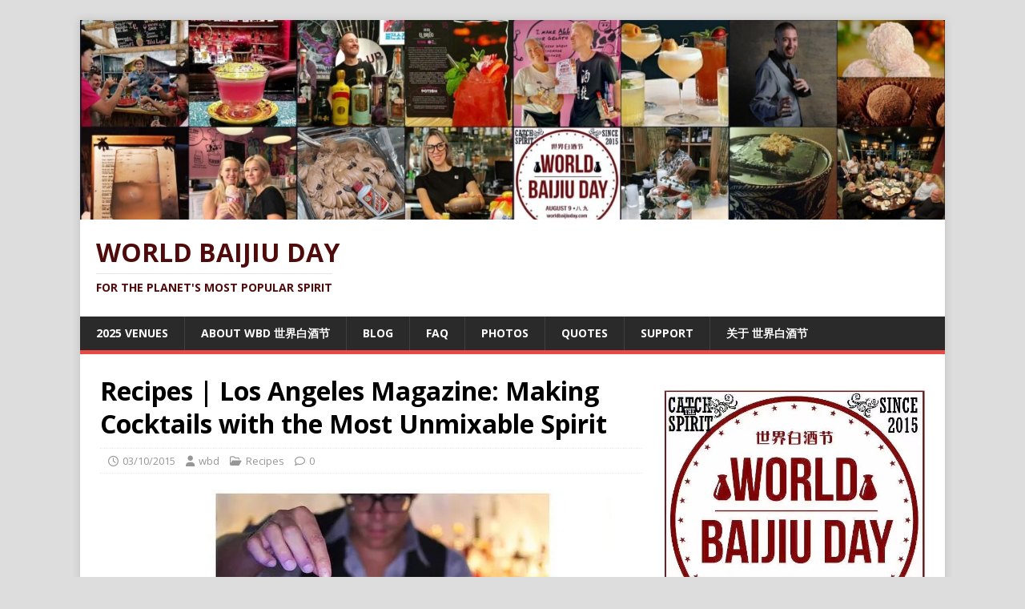

--- FILE ---
content_type: text/html; charset=UTF-8
request_url: https://worldbaijiuday.com/2015/03/10/los-angeles-magazine-making-cocktails-with-the-most-unmixable-spirit/
body_size: 34057
content:
<!DOCTYPE html><html class="no-js" dir="ltr" lang="en-US" prefix="og: https://ogp.me/ns#"><head><meta charset="UTF-8"><meta name="viewport" content="width=device-width, initial-scale=1.0"><link rel="profile" href="http://gmpg.org/xfn/11" /><link rel="pingback" href="https://worldbaijiuday.com/xmlrpc.php" /><title>Recipes | Los Angeles Magazine: Making Cocktails with the Most Unmixable Spirit | World Baijiu Day</title><meta name="description" content="Given the strong cocktail culture the United States, it would seem the future of baijiu there will likely be determined by its flexibility as an ingredient. This piece in Los Angeles Magazine sees &quot;Caroline on Crack&quot; considers the prospects even as she notes the challenges ahead: &quot;Those familiar with Baijiu can’t even imagine it in a cocktail. The spirit" /><meta name="robots" content="max-image-preview:large" /><meta name="author" content="wbd"/><link rel="canonical" href="https://worldbaijiuday.com/2015/03/10/los-angeles-magazine-making-cocktails-with-the-most-unmixable-spirit/" /><meta name="generator" content="All in One SEO (AIOSEO) 4.8.5" /><meta property="og:locale" content="en_US" /><meta property="og:site_name" content="World Baijiu Day | For The Planet&#039;s Most Popular Spirit" /><meta property="og:type" content="article" /><meta property="og:title" content="Recipes | Los Angeles Magazine: Making Cocktails with the Most Unmixable Spirit | World Baijiu Day" /><meta property="og:description" content="Given the strong cocktail culture the United States, it would seem the future of baijiu there will likely be determined by its flexibility as an ingredient. This piece in Los Angeles Magazine sees &quot;Caroline on Crack&quot; considers the prospects even as she notes the challenges ahead: &quot;Those familiar with Baijiu can’t even imagine it in a cocktail. The spirit" /><meta property="og:url" content="https://worldbaijiuday.com/2015/03/10/los-angeles-magazine-making-cocktails-with-the-most-unmixable-spirit/" /><meta property="og:image" content="https://www.worldbaijiuday.com/wp-content/uploads/2022/07/wbd-general-logos-red-black-2.jpg" /><meta property="og:image:secure_url" content="https://www.worldbaijiuday.com/wp-content/uploads/2022/07/wbd-general-logos-red-black-2.jpg" /><meta property="article:published_time" content="2015-03-10T01:55:43+00:00" /><meta property="article:modified_time" content="2015-03-12T07:55:13+00:00" /><meta property="article:publisher" content="https://www.facebook.com/worldbaijiuday" /><meta name="twitter:card" content="summary" /><meta name="twitter:site" content="@worldbaijiuday" /><meta name="twitter:title" content="Recipes | Los Angeles Magazine: Making Cocktails with the Most Unmixable Spirit | World Baijiu Day" /><meta name="twitter:description" content="Given the strong cocktail culture the United States, it would seem the future of baijiu there will likely be determined by its flexibility as an ingredient. This piece in Los Angeles Magazine sees &quot;Caroline on Crack&quot; considers the prospects even as she notes the challenges ahead: &quot;Those familiar with Baijiu can’t even imagine it in a cocktail. The spirit" /><meta name="twitter:creator" content="@worldbaijiuday" /><meta name="twitter:image" content="http://www.worldbaijiuday.com/wp-content/uploads/2022/07/wbd-general-logos-red-black-2.jpg" /> <script type="application/ld+json" class="aioseo-schema">{"@context":"https:\/\/schema.org","@graph":[{"@type":"Article","@id":"https:\/\/worldbaijiuday.com\/2015\/03\/10\/los-angeles-magazine-making-cocktails-with-the-most-unmixable-spirit\/#article","name":"Recipes | Los Angeles Magazine: Making Cocktails with the Most Unmixable Spirit | World Baijiu Day","headline":"Recipes | Los Angeles Magazine:\u00a0Making Cocktails with the Most Unmixable Spirit","author":{"@id":"https:\/\/worldbaijiuday.com\/author\/wbd\/#author"},"publisher":{"@id":"https:\/\/worldbaijiuday.com\/#person"},"image":{"@type":"ImageObject","url":"https:\/\/i0.wp.com\/worldbaijiuday.com\/wp-content\/uploads\/2015\/03\/baijiu-recipes-los-angeles-magazine.jpg?fit=600%2C418&ssl=1","@id":"https:\/\/worldbaijiuday.com\/2015\/03\/10\/los-angeles-magazine-making-cocktails-with-the-most-unmixable-spirit\/#articleImage","width":600,"height":418},"datePublished":"2015-03-10T01:55:43+00:00","dateModified":"2015-03-12T07:55:13+00:00","inLanguage":"en-US","mainEntityOfPage":{"@id":"https:\/\/worldbaijiuday.com\/2015\/03\/10\/los-angeles-magazine-making-cocktails-with-the-most-unmixable-spirit\/#webpage"},"isPartOf":{"@id":"https:\/\/worldbaijiuday.com\/2015\/03\/10\/los-angeles-magazine-making-cocktails-with-the-most-unmixable-spirit\/#webpage"},"articleSection":"Recipes"},{"@type":"BreadcrumbList","@id":"https:\/\/worldbaijiuday.com\/2015\/03\/10\/los-angeles-magazine-making-cocktails-with-the-most-unmixable-spirit\/#breadcrumblist","itemListElement":[{"@type":"ListItem","@id":"https:\/\/worldbaijiuday.com#listItem","position":1,"name":"Home","item":"https:\/\/worldbaijiuday.com","nextItem":{"@type":"ListItem","@id":"https:\/\/worldbaijiuday.com\/category\/recipes\/#listItem","name":"Recipes"}},{"@type":"ListItem","@id":"https:\/\/worldbaijiuday.com\/category\/recipes\/#listItem","position":2,"name":"Recipes","item":"https:\/\/worldbaijiuday.com\/category\/recipes\/","nextItem":{"@type":"ListItem","@id":"https:\/\/worldbaijiuday.com\/2015\/03\/10\/los-angeles-magazine-making-cocktails-with-the-most-unmixable-spirit\/#listItem","name":"Recipes | Los Angeles Magazine:\u00a0Making Cocktails with the Most Unmixable Spirit"},"previousItem":{"@type":"ListItem","@id":"https:\/\/worldbaijiuday.com#listItem","name":"Home"}},{"@type":"ListItem","@id":"https:\/\/worldbaijiuday.com\/2015\/03\/10\/los-angeles-magazine-making-cocktails-with-the-most-unmixable-spirit\/#listItem","position":3,"name":"Recipes | Los Angeles Magazine:\u00a0Making Cocktails with the Most Unmixable Spirit","previousItem":{"@type":"ListItem","@id":"https:\/\/worldbaijiuday.com\/category\/recipes\/#listItem","name":"Recipes"}}]},{"@type":"Person","@id":"https:\/\/worldbaijiuday.com\/#person","name":"wbd","image":{"@type":"ImageObject","@id":"https:\/\/worldbaijiuday.com\/2015\/03\/10\/los-angeles-magazine-making-cocktails-with-the-most-unmixable-spirit\/#personImage","url":"https:\/\/secure.gravatar.com\/avatar\/54485f5c05cb2e2c1222544913631817a9573a507d3e16c8f1d0f7d8bf8f20bf?s=96&d=mm&r=g","width":96,"height":96,"caption":"wbd"}},{"@type":"Person","@id":"https:\/\/worldbaijiuday.com\/author\/wbd\/#author","url":"https:\/\/worldbaijiuday.com\/author\/wbd\/","name":"wbd","image":{"@type":"ImageObject","@id":"https:\/\/worldbaijiuday.com\/2015\/03\/10\/los-angeles-magazine-making-cocktails-with-the-most-unmixable-spirit\/#authorImage","url":"https:\/\/secure.gravatar.com\/avatar\/54485f5c05cb2e2c1222544913631817a9573a507d3e16c8f1d0f7d8bf8f20bf?s=96&d=mm&r=g","width":96,"height":96,"caption":"wbd"}},{"@type":"WebPage","@id":"https:\/\/worldbaijiuday.com\/2015\/03\/10\/los-angeles-magazine-making-cocktails-with-the-most-unmixable-spirit\/#webpage","url":"https:\/\/worldbaijiuday.com\/2015\/03\/10\/los-angeles-magazine-making-cocktails-with-the-most-unmixable-spirit\/","name":"Recipes | Los Angeles Magazine: Making Cocktails with the Most Unmixable Spirit | World Baijiu Day","description":"Given the strong cocktail culture the United States, it would seem the future of baijiu there will likely be determined by its flexibility as an ingredient. This piece in Los Angeles Magazine sees \"Caroline on Crack\" considers the prospects even as she notes the challenges ahead: \"Those familiar with Baijiu can\u2019t even imagine it in a cocktail. The spirit","inLanguage":"en-US","isPartOf":{"@id":"https:\/\/worldbaijiuday.com\/#website"},"breadcrumb":{"@id":"https:\/\/worldbaijiuday.com\/2015\/03\/10\/los-angeles-magazine-making-cocktails-with-the-most-unmixable-spirit\/#breadcrumblist"},"author":{"@id":"https:\/\/worldbaijiuday.com\/author\/wbd\/#author"},"creator":{"@id":"https:\/\/worldbaijiuday.com\/author\/wbd\/#author"},"datePublished":"2015-03-10T01:55:43+00:00","dateModified":"2015-03-12T07:55:13+00:00"},{"@type":"WebSite","@id":"https:\/\/worldbaijiuday.com\/#website","url":"https:\/\/worldbaijiuday.com\/","name":"World Baijiu Day","description":"For The Planet's Most Popular Spirit","inLanguage":"en-US","publisher":{"@id":"https:\/\/worldbaijiuday.com\/#person"}}]}</script> <link rel='dns-prefetch' href='//www.googletagmanager.com' /><link rel='dns-prefetch' href='//stats.wp.com' /><link rel='dns-prefetch' href='//fonts.googleapis.com' /><link rel='dns-prefetch' href='//v0.wordpress.com' /><link rel='dns-prefetch' href='//jetpack.wordpress.com' /><link rel='dns-prefetch' href='//s0.wp.com' /><link rel='dns-prefetch' href='//public-api.wordpress.com' /><link rel='dns-prefetch' href='//0.gravatar.com' /><link rel='dns-prefetch' href='//1.gravatar.com' /><link rel='dns-prefetch' href='//2.gravatar.com' /><link rel='preconnect' href='//i0.wp.com' /><link rel="alternate" type="application/rss+xml" title="World Baijiu Day &raquo; Feed" href="https://worldbaijiuday.com/feed/" /><link rel="alternate" type="application/rss+xml" title="World Baijiu Day &raquo; Comments Feed" href="https://worldbaijiuday.com/comments/feed/" /><link rel="alternate" type="application/rss+xml" title="World Baijiu Day &raquo; Recipes | Los Angeles Magazine: Making Cocktails with the Most Unmixable Spirit Comments Feed" href="https://worldbaijiuday.com/2015/03/10/los-angeles-magazine-making-cocktails-with-the-most-unmixable-spirit/feed/" /><link rel="alternate" title="oEmbed (JSON)" type="application/json+oembed" href="https://worldbaijiuday.com/wp-json/oembed/1.0/embed?url=https%3A%2F%2Fworldbaijiuday.com%2F2015%2F03%2F10%2Flos-angeles-magazine-making-cocktails-with-the-most-unmixable-spirit%2F" /><link rel="alternate" title="oEmbed (XML)" type="text/xml+oembed" href="https://worldbaijiuday.com/wp-json/oembed/1.0/embed?url=https%3A%2F%2Fworldbaijiuday.com%2F2015%2F03%2F10%2Flos-angeles-magazine-making-cocktails-with-the-most-unmixable-spirit%2F&#038;format=xml" /> <style id='wp-img-auto-sizes-contain-inline-css' type='text/css'>img:is([sizes=auto i],[sizes^="auto," i]){contain-intrinsic-size:3000px 1500px}
/*# sourceURL=wp-img-auto-sizes-contain-inline-css */</style><link rel='stylesheet' id='jetpack_related-posts-css' href='https://worldbaijiuday.com/wp-content/cache/autoptimize/css/autoptimize_single_1aad49255938b135ec4f8b3ce93990bf.css?ver=20240116' type='text/css' media='all' /><style id='wp-emoji-styles-inline-css' type='text/css'>img.wp-smiley, img.emoji {
		display: inline !important;
		border: none !important;
		box-shadow: none !important;
		height: 1em !important;
		width: 1em !important;
		margin: 0 0.07em !important;
		vertical-align: -0.1em !important;
		background: none !important;
		padding: 0 !important;
	}
/*# sourceURL=wp-emoji-styles-inline-css */</style><style id='wp-block-library-inline-css' type='text/css'>:root{--wp-block-synced-color:#7a00df;--wp-block-synced-color--rgb:122,0,223;--wp-bound-block-color:var(--wp-block-synced-color);--wp-editor-canvas-background:#ddd;--wp-admin-theme-color:#007cba;--wp-admin-theme-color--rgb:0,124,186;--wp-admin-theme-color-darker-10:#006ba1;--wp-admin-theme-color-darker-10--rgb:0,107,160.5;--wp-admin-theme-color-darker-20:#005a87;--wp-admin-theme-color-darker-20--rgb:0,90,135;--wp-admin-border-width-focus:2px}@media (min-resolution:192dpi){:root{--wp-admin-border-width-focus:1.5px}}.wp-element-button{cursor:pointer}:root .has-very-light-gray-background-color{background-color:#eee}:root .has-very-dark-gray-background-color{background-color:#313131}:root .has-very-light-gray-color{color:#eee}:root .has-very-dark-gray-color{color:#313131}:root .has-vivid-green-cyan-to-vivid-cyan-blue-gradient-background{background:linear-gradient(135deg,#00d084,#0693e3)}:root .has-purple-crush-gradient-background{background:linear-gradient(135deg,#34e2e4,#4721fb 50%,#ab1dfe)}:root .has-hazy-dawn-gradient-background{background:linear-gradient(135deg,#faaca8,#dad0ec)}:root .has-subdued-olive-gradient-background{background:linear-gradient(135deg,#fafae1,#67a671)}:root .has-atomic-cream-gradient-background{background:linear-gradient(135deg,#fdd79a,#004a59)}:root .has-nightshade-gradient-background{background:linear-gradient(135deg,#330968,#31cdcf)}:root .has-midnight-gradient-background{background:linear-gradient(135deg,#020381,#2874fc)}:root{--wp--preset--font-size--normal:16px;--wp--preset--font-size--huge:42px}.has-regular-font-size{font-size:1em}.has-larger-font-size{font-size:2.625em}.has-normal-font-size{font-size:var(--wp--preset--font-size--normal)}.has-huge-font-size{font-size:var(--wp--preset--font-size--huge)}.has-text-align-center{text-align:center}.has-text-align-left{text-align:left}.has-text-align-right{text-align:right}.has-fit-text{white-space:nowrap!important}#end-resizable-editor-section{display:none}.aligncenter{clear:both}.items-justified-left{justify-content:flex-start}.items-justified-center{justify-content:center}.items-justified-right{justify-content:flex-end}.items-justified-space-between{justify-content:space-between}.screen-reader-text{border:0;clip-path:inset(50%);height:1px;margin:-1px;overflow:hidden;padding:0;position:absolute;width:1px;word-wrap:normal!important}.screen-reader-text:focus{background-color:#ddd;clip-path:none;color:#444;display:block;font-size:1em;height:auto;left:5px;line-height:normal;padding:15px 23px 14px;text-decoration:none;top:5px;width:auto;z-index:100000}html :where(.has-border-color){border-style:solid}html :where([style*=border-top-color]){border-top-style:solid}html :where([style*=border-right-color]){border-right-style:solid}html :where([style*=border-bottom-color]){border-bottom-style:solid}html :where([style*=border-left-color]){border-left-style:solid}html :where([style*=border-width]){border-style:solid}html :where([style*=border-top-width]){border-top-style:solid}html :where([style*=border-right-width]){border-right-style:solid}html :where([style*=border-bottom-width]){border-bottom-style:solid}html :where([style*=border-left-width]){border-left-style:solid}html :where(img[class*=wp-image-]){height:auto;max-width:100%}:where(figure){margin:0 0 1em}html :where(.is-position-sticky){--wp-admin--admin-bar--position-offset:var(--wp-admin--admin-bar--height,0px)}@media screen and (max-width:600px){html :where(.is-position-sticky){--wp-admin--admin-bar--position-offset:0px}}

/*# sourceURL=wp-block-library-inline-css */</style><style id='wp-block-image-inline-css' type='text/css'>.wp-block-image>a,.wp-block-image>figure>a{display:inline-block}.wp-block-image img{box-sizing:border-box;height:auto;max-width:100%;vertical-align:bottom}@media not (prefers-reduced-motion){.wp-block-image img.hide{visibility:hidden}.wp-block-image img.show{animation:show-content-image .4s}}.wp-block-image[style*=border-radius] img,.wp-block-image[style*=border-radius]>a{border-radius:inherit}.wp-block-image.has-custom-border img{box-sizing:border-box}.wp-block-image.aligncenter{text-align:center}.wp-block-image.alignfull>a,.wp-block-image.alignwide>a{width:100%}.wp-block-image.alignfull img,.wp-block-image.alignwide img{height:auto;width:100%}.wp-block-image .aligncenter,.wp-block-image .alignleft,.wp-block-image .alignright,.wp-block-image.aligncenter,.wp-block-image.alignleft,.wp-block-image.alignright{display:table}.wp-block-image .aligncenter>figcaption,.wp-block-image .alignleft>figcaption,.wp-block-image .alignright>figcaption,.wp-block-image.aligncenter>figcaption,.wp-block-image.alignleft>figcaption,.wp-block-image.alignright>figcaption{caption-side:bottom;display:table-caption}.wp-block-image .alignleft{float:left;margin:.5em 1em .5em 0}.wp-block-image .alignright{float:right;margin:.5em 0 .5em 1em}.wp-block-image .aligncenter{margin-left:auto;margin-right:auto}.wp-block-image :where(figcaption){margin-bottom:1em;margin-top:.5em}.wp-block-image.is-style-circle-mask img{border-radius:9999px}@supports ((-webkit-mask-image:none) or (mask-image:none)) or (-webkit-mask-image:none){.wp-block-image.is-style-circle-mask img{border-radius:0;-webkit-mask-image:url('data:image/svg+xml;utf8,<svg viewBox="0 0 100 100" xmlns="http://www.w3.org/2000/svg"><circle cx="50" cy="50" r="50"/></svg>');mask-image:url('data:image/svg+xml;utf8,<svg viewBox="0 0 100 100" xmlns="http://www.w3.org/2000/svg"><circle cx="50" cy="50" r="50"/></svg>');mask-mode:alpha;-webkit-mask-position:center;mask-position:center;-webkit-mask-repeat:no-repeat;mask-repeat:no-repeat;-webkit-mask-size:contain;mask-size:contain}}:root :where(.wp-block-image.is-style-rounded img,.wp-block-image .is-style-rounded img){border-radius:9999px}.wp-block-image figure{margin:0}.wp-lightbox-container{display:flex;flex-direction:column;position:relative}.wp-lightbox-container img{cursor:zoom-in}.wp-lightbox-container img:hover+button{opacity:1}.wp-lightbox-container button{align-items:center;backdrop-filter:blur(16px) saturate(180%);background-color:#5a5a5a40;border:none;border-radius:4px;cursor:zoom-in;display:flex;height:20px;justify-content:center;opacity:0;padding:0;position:absolute;right:16px;text-align:center;top:16px;width:20px;z-index:100}@media not (prefers-reduced-motion){.wp-lightbox-container button{transition:opacity .2s ease}}.wp-lightbox-container button:focus-visible{outline:3px auto #5a5a5a40;outline:3px auto -webkit-focus-ring-color;outline-offset:3px}.wp-lightbox-container button:hover{cursor:pointer;opacity:1}.wp-lightbox-container button:focus{opacity:1}.wp-lightbox-container button:focus,.wp-lightbox-container button:hover,.wp-lightbox-container button:not(:hover):not(:active):not(.has-background){background-color:#5a5a5a40;border:none}.wp-lightbox-overlay{box-sizing:border-box;cursor:zoom-out;height:100vh;left:0;overflow:hidden;position:fixed;top:0;visibility:hidden;width:100%;z-index:100000}.wp-lightbox-overlay .close-button{align-items:center;cursor:pointer;display:flex;justify-content:center;min-height:40px;min-width:40px;padding:0;position:absolute;right:calc(env(safe-area-inset-right) + 16px);top:calc(env(safe-area-inset-top) + 16px);z-index:5000000}.wp-lightbox-overlay .close-button:focus,.wp-lightbox-overlay .close-button:hover,.wp-lightbox-overlay .close-button:not(:hover):not(:active):not(.has-background){background:none;border:none}.wp-lightbox-overlay .lightbox-image-container{height:var(--wp--lightbox-container-height);left:50%;overflow:hidden;position:absolute;top:50%;transform:translate(-50%,-50%);transform-origin:top left;width:var(--wp--lightbox-container-width);z-index:9999999999}.wp-lightbox-overlay .wp-block-image{align-items:center;box-sizing:border-box;display:flex;height:100%;justify-content:center;margin:0;position:relative;transform-origin:0 0;width:100%;z-index:3000000}.wp-lightbox-overlay .wp-block-image img{height:var(--wp--lightbox-image-height);min-height:var(--wp--lightbox-image-height);min-width:var(--wp--lightbox-image-width);width:var(--wp--lightbox-image-width)}.wp-lightbox-overlay .wp-block-image figcaption{display:none}.wp-lightbox-overlay button{background:none;border:none}.wp-lightbox-overlay .scrim{background-color:#fff;height:100%;opacity:.9;position:absolute;width:100%;z-index:2000000}.wp-lightbox-overlay.active{visibility:visible}@media not (prefers-reduced-motion){.wp-lightbox-overlay.active{animation:turn-on-visibility .25s both}.wp-lightbox-overlay.active img{animation:turn-on-visibility .35s both}.wp-lightbox-overlay.show-closing-animation:not(.active){animation:turn-off-visibility .35s both}.wp-lightbox-overlay.show-closing-animation:not(.active) img{animation:turn-off-visibility .25s both}.wp-lightbox-overlay.zoom.active{animation:none;opacity:1;visibility:visible}.wp-lightbox-overlay.zoom.active .lightbox-image-container{animation:lightbox-zoom-in .4s}.wp-lightbox-overlay.zoom.active .lightbox-image-container img{animation:none}.wp-lightbox-overlay.zoom.active .scrim{animation:turn-on-visibility .4s forwards}.wp-lightbox-overlay.zoom.show-closing-animation:not(.active){animation:none}.wp-lightbox-overlay.zoom.show-closing-animation:not(.active) .lightbox-image-container{animation:lightbox-zoom-out .4s}.wp-lightbox-overlay.zoom.show-closing-animation:not(.active) .lightbox-image-container img{animation:none}.wp-lightbox-overlay.zoom.show-closing-animation:not(.active) .scrim{animation:turn-off-visibility .4s forwards}}@keyframes show-content-image{0%{visibility:hidden}99%{visibility:hidden}to{visibility:visible}}@keyframes turn-on-visibility{0%{opacity:0}to{opacity:1}}@keyframes turn-off-visibility{0%{opacity:1;visibility:visible}99%{opacity:0;visibility:visible}to{opacity:0;visibility:hidden}}@keyframes lightbox-zoom-in{0%{transform:translate(calc((-100vw + var(--wp--lightbox-scrollbar-width))/2 + var(--wp--lightbox-initial-left-position)),calc(-50vh + var(--wp--lightbox-initial-top-position))) scale(var(--wp--lightbox-scale))}to{transform:translate(-50%,-50%) scale(1)}}@keyframes lightbox-zoom-out{0%{transform:translate(-50%,-50%) scale(1);visibility:visible}99%{visibility:visible}to{transform:translate(calc((-100vw + var(--wp--lightbox-scrollbar-width))/2 + var(--wp--lightbox-initial-left-position)),calc(-50vh + var(--wp--lightbox-initial-top-position))) scale(var(--wp--lightbox-scale));visibility:hidden}}
/*# sourceURL=https://worldbaijiuday.com/wp-includes/blocks/image/style.min.css */</style><style id='wp-block-paragraph-inline-css' type='text/css'>.is-small-text{font-size:.875em}.is-regular-text{font-size:1em}.is-large-text{font-size:2.25em}.is-larger-text{font-size:3em}.has-drop-cap:not(:focus):first-letter{float:left;font-size:8.4em;font-style:normal;font-weight:100;line-height:.68;margin:.05em .1em 0 0;text-transform:uppercase}body.rtl .has-drop-cap:not(:focus):first-letter{float:none;margin-left:.1em}p.has-drop-cap.has-background{overflow:hidden}:root :where(p.has-background){padding:1.25em 2.375em}:where(p.has-text-color:not(.has-link-color)) a{color:inherit}p.has-text-align-left[style*="writing-mode:vertical-lr"],p.has-text-align-right[style*="writing-mode:vertical-rl"]{rotate:180deg}
/*# sourceURL=https://worldbaijiuday.com/wp-includes/blocks/paragraph/style.min.css */</style><link rel='stylesheet' id='mediaelement-css' href='https://worldbaijiuday.com/wp-includes/js/mediaelement/mediaelementplayer-legacy.min.css?ver=4.2.17' type='text/css' media='all' /><link rel='stylesheet' id='wp-mediaelement-css' href='https://worldbaijiuday.com/wp-includes/js/mediaelement/wp-mediaelement.min.css?ver=6.9' type='text/css' media='all' /><style id='global-styles-inline-css' type='text/css'>:root{--wp--preset--aspect-ratio--square: 1;--wp--preset--aspect-ratio--4-3: 4/3;--wp--preset--aspect-ratio--3-4: 3/4;--wp--preset--aspect-ratio--3-2: 3/2;--wp--preset--aspect-ratio--2-3: 2/3;--wp--preset--aspect-ratio--16-9: 16/9;--wp--preset--aspect-ratio--9-16: 9/16;--wp--preset--color--black: #000000;--wp--preset--color--cyan-bluish-gray: #abb8c3;--wp--preset--color--white: #ffffff;--wp--preset--color--pale-pink: #f78da7;--wp--preset--color--vivid-red: #cf2e2e;--wp--preset--color--luminous-vivid-orange: #ff6900;--wp--preset--color--luminous-vivid-amber: #fcb900;--wp--preset--color--light-green-cyan: #7bdcb5;--wp--preset--color--vivid-green-cyan: #00d084;--wp--preset--color--pale-cyan-blue: #8ed1fc;--wp--preset--color--vivid-cyan-blue: #0693e3;--wp--preset--color--vivid-purple: #9b51e0;--wp--preset--gradient--vivid-cyan-blue-to-vivid-purple: linear-gradient(135deg,rgb(6,147,227) 0%,rgb(155,81,224) 100%);--wp--preset--gradient--light-green-cyan-to-vivid-green-cyan: linear-gradient(135deg,rgb(122,220,180) 0%,rgb(0,208,130) 100%);--wp--preset--gradient--luminous-vivid-amber-to-luminous-vivid-orange: linear-gradient(135deg,rgb(252,185,0) 0%,rgb(255,105,0) 100%);--wp--preset--gradient--luminous-vivid-orange-to-vivid-red: linear-gradient(135deg,rgb(255,105,0) 0%,rgb(207,46,46) 100%);--wp--preset--gradient--very-light-gray-to-cyan-bluish-gray: linear-gradient(135deg,rgb(238,238,238) 0%,rgb(169,184,195) 100%);--wp--preset--gradient--cool-to-warm-spectrum: linear-gradient(135deg,rgb(74,234,220) 0%,rgb(151,120,209) 20%,rgb(207,42,186) 40%,rgb(238,44,130) 60%,rgb(251,105,98) 80%,rgb(254,248,76) 100%);--wp--preset--gradient--blush-light-purple: linear-gradient(135deg,rgb(255,206,236) 0%,rgb(152,150,240) 100%);--wp--preset--gradient--blush-bordeaux: linear-gradient(135deg,rgb(254,205,165) 0%,rgb(254,45,45) 50%,rgb(107,0,62) 100%);--wp--preset--gradient--luminous-dusk: linear-gradient(135deg,rgb(255,203,112) 0%,rgb(199,81,192) 50%,rgb(65,88,208) 100%);--wp--preset--gradient--pale-ocean: linear-gradient(135deg,rgb(255,245,203) 0%,rgb(182,227,212) 50%,rgb(51,167,181) 100%);--wp--preset--gradient--electric-grass: linear-gradient(135deg,rgb(202,248,128) 0%,rgb(113,206,126) 100%);--wp--preset--gradient--midnight: linear-gradient(135deg,rgb(2,3,129) 0%,rgb(40,116,252) 100%);--wp--preset--font-size--small: 13px;--wp--preset--font-size--medium: 20px;--wp--preset--font-size--large: 36px;--wp--preset--font-size--x-large: 42px;--wp--preset--spacing--20: 0.44rem;--wp--preset--spacing--30: 0.67rem;--wp--preset--spacing--40: 1rem;--wp--preset--spacing--50: 1.5rem;--wp--preset--spacing--60: 2.25rem;--wp--preset--spacing--70: 3.38rem;--wp--preset--spacing--80: 5.06rem;--wp--preset--shadow--natural: 6px 6px 9px rgba(0, 0, 0, 0.2);--wp--preset--shadow--deep: 12px 12px 50px rgba(0, 0, 0, 0.4);--wp--preset--shadow--sharp: 6px 6px 0px rgba(0, 0, 0, 0.2);--wp--preset--shadow--outlined: 6px 6px 0px -3px rgb(255, 255, 255), 6px 6px rgb(0, 0, 0);--wp--preset--shadow--crisp: 6px 6px 0px rgb(0, 0, 0);}:where(.is-layout-flex){gap: 0.5em;}:where(.is-layout-grid){gap: 0.5em;}body .is-layout-flex{display: flex;}.is-layout-flex{flex-wrap: wrap;align-items: center;}.is-layout-flex > :is(*, div){margin: 0;}body .is-layout-grid{display: grid;}.is-layout-grid > :is(*, div){margin: 0;}:where(.wp-block-columns.is-layout-flex){gap: 2em;}:where(.wp-block-columns.is-layout-grid){gap: 2em;}:where(.wp-block-post-template.is-layout-flex){gap: 1.25em;}:where(.wp-block-post-template.is-layout-grid){gap: 1.25em;}.has-black-color{color: var(--wp--preset--color--black) !important;}.has-cyan-bluish-gray-color{color: var(--wp--preset--color--cyan-bluish-gray) !important;}.has-white-color{color: var(--wp--preset--color--white) !important;}.has-pale-pink-color{color: var(--wp--preset--color--pale-pink) !important;}.has-vivid-red-color{color: var(--wp--preset--color--vivid-red) !important;}.has-luminous-vivid-orange-color{color: var(--wp--preset--color--luminous-vivid-orange) !important;}.has-luminous-vivid-amber-color{color: var(--wp--preset--color--luminous-vivid-amber) !important;}.has-light-green-cyan-color{color: var(--wp--preset--color--light-green-cyan) !important;}.has-vivid-green-cyan-color{color: var(--wp--preset--color--vivid-green-cyan) !important;}.has-pale-cyan-blue-color{color: var(--wp--preset--color--pale-cyan-blue) !important;}.has-vivid-cyan-blue-color{color: var(--wp--preset--color--vivid-cyan-blue) !important;}.has-vivid-purple-color{color: var(--wp--preset--color--vivid-purple) !important;}.has-black-background-color{background-color: var(--wp--preset--color--black) !important;}.has-cyan-bluish-gray-background-color{background-color: var(--wp--preset--color--cyan-bluish-gray) !important;}.has-white-background-color{background-color: var(--wp--preset--color--white) !important;}.has-pale-pink-background-color{background-color: var(--wp--preset--color--pale-pink) !important;}.has-vivid-red-background-color{background-color: var(--wp--preset--color--vivid-red) !important;}.has-luminous-vivid-orange-background-color{background-color: var(--wp--preset--color--luminous-vivid-orange) !important;}.has-luminous-vivid-amber-background-color{background-color: var(--wp--preset--color--luminous-vivid-amber) !important;}.has-light-green-cyan-background-color{background-color: var(--wp--preset--color--light-green-cyan) !important;}.has-vivid-green-cyan-background-color{background-color: var(--wp--preset--color--vivid-green-cyan) !important;}.has-pale-cyan-blue-background-color{background-color: var(--wp--preset--color--pale-cyan-blue) !important;}.has-vivid-cyan-blue-background-color{background-color: var(--wp--preset--color--vivid-cyan-blue) !important;}.has-vivid-purple-background-color{background-color: var(--wp--preset--color--vivid-purple) !important;}.has-black-border-color{border-color: var(--wp--preset--color--black) !important;}.has-cyan-bluish-gray-border-color{border-color: var(--wp--preset--color--cyan-bluish-gray) !important;}.has-white-border-color{border-color: var(--wp--preset--color--white) !important;}.has-pale-pink-border-color{border-color: var(--wp--preset--color--pale-pink) !important;}.has-vivid-red-border-color{border-color: var(--wp--preset--color--vivid-red) !important;}.has-luminous-vivid-orange-border-color{border-color: var(--wp--preset--color--luminous-vivid-orange) !important;}.has-luminous-vivid-amber-border-color{border-color: var(--wp--preset--color--luminous-vivid-amber) !important;}.has-light-green-cyan-border-color{border-color: var(--wp--preset--color--light-green-cyan) !important;}.has-vivid-green-cyan-border-color{border-color: var(--wp--preset--color--vivid-green-cyan) !important;}.has-pale-cyan-blue-border-color{border-color: var(--wp--preset--color--pale-cyan-blue) !important;}.has-vivid-cyan-blue-border-color{border-color: var(--wp--preset--color--vivid-cyan-blue) !important;}.has-vivid-purple-border-color{border-color: var(--wp--preset--color--vivid-purple) !important;}.has-vivid-cyan-blue-to-vivid-purple-gradient-background{background: var(--wp--preset--gradient--vivid-cyan-blue-to-vivid-purple) !important;}.has-light-green-cyan-to-vivid-green-cyan-gradient-background{background: var(--wp--preset--gradient--light-green-cyan-to-vivid-green-cyan) !important;}.has-luminous-vivid-amber-to-luminous-vivid-orange-gradient-background{background: var(--wp--preset--gradient--luminous-vivid-amber-to-luminous-vivid-orange) !important;}.has-luminous-vivid-orange-to-vivid-red-gradient-background{background: var(--wp--preset--gradient--luminous-vivid-orange-to-vivid-red) !important;}.has-very-light-gray-to-cyan-bluish-gray-gradient-background{background: var(--wp--preset--gradient--very-light-gray-to-cyan-bluish-gray) !important;}.has-cool-to-warm-spectrum-gradient-background{background: var(--wp--preset--gradient--cool-to-warm-spectrum) !important;}.has-blush-light-purple-gradient-background{background: var(--wp--preset--gradient--blush-light-purple) !important;}.has-blush-bordeaux-gradient-background{background: var(--wp--preset--gradient--blush-bordeaux) !important;}.has-luminous-dusk-gradient-background{background: var(--wp--preset--gradient--luminous-dusk) !important;}.has-pale-ocean-gradient-background{background: var(--wp--preset--gradient--pale-ocean) !important;}.has-electric-grass-gradient-background{background: var(--wp--preset--gradient--electric-grass) !important;}.has-midnight-gradient-background{background: var(--wp--preset--gradient--midnight) !important;}.has-small-font-size{font-size: var(--wp--preset--font-size--small) !important;}.has-medium-font-size{font-size: var(--wp--preset--font-size--medium) !important;}.has-large-font-size{font-size: var(--wp--preset--font-size--large) !important;}.has-x-large-font-size{font-size: var(--wp--preset--font-size--x-large) !important;}
/*# sourceURL=global-styles-inline-css */</style><style id='classic-theme-styles-inline-css' type='text/css'>/*! This file is auto-generated */
.wp-block-button__link{color:#fff;background-color:#32373c;border-radius:9999px;box-shadow:none;text-decoration:none;padding:calc(.667em + 2px) calc(1.333em + 2px);font-size:1.125em}.wp-block-file__button{background:#32373c;color:#fff;text-decoration:none}
/*# sourceURL=/wp-includes/css/classic-themes.min.css */</style><link rel='stylesheet' id='contact-form-7-css' href='https://worldbaijiuday.com/wp-content/cache/autoptimize/css/autoptimize_single_64ac31699f5326cb3c76122498b76f66.css?ver=6.1.1' type='text/css' media='all' /><link rel='stylesheet' id='cooked-essentials-css' href='https://worldbaijiuday.com/wp-content/plugins/cooked/assets/admin/css/essentials.min.css?ver=1.11.1' type='text/css' media='all' /><link rel='stylesheet' id='cooked-icons-css' href='https://worldbaijiuday.com/wp-content/plugins/cooked/assets/css/icons.min.css?ver=1.11.1' type='text/css' media='all' /><link rel='stylesheet' id='cooked-styling-css' href='https://worldbaijiuday.com/wp-content/plugins/cooked/assets/css/style.min.css?ver=1.11.1' type='text/css' media='all' /><style id='cooked-styling-inline-css' type='text/css'>/* Main Color */.cooked-button,.cooked-fsm .cooked-fsm-top,.cooked-fsm .cooked-fsm-mobile-nav,.cooked-fsm .cooked-fsm-mobile-nav a.cooked-active,.cooked-browse-search-button,.cooked-icon-loading,.cooked-progress span,.cooked-recipe-search .cooked-taxonomy-selected,.cooked-recipe-card-modern:hover .cooked-recipe-card-sep,.cooked-recipe-card-modern-centered:hover .cooked-recipe-card-sep { background:#dd8500; }.cooked-timer-obj,.cooked-fsm a { color:#dd8500; }/* Main Color Darker */.cooked-button:hover,.cooked-recipe-search .cooked-taxonomy-selected:hover,.cooked-browse-search-button:hover { background:#dd8500; }
@media screen and ( max-width: 1000px ) {#cooked-timers-wrap { width:90%; margin:0 -45% 0 0; }.cooked-recipe-grid,.cooked-recipe-term-grid { margin:3% -1.5%; width: 103%; }.cooked-term-block.cooked-col-25,.cooked-recipe-grid.cooked-columns-3 .cooked-recipe,.cooked-recipe-grid.cooked-columns-4 .cooked-recipe,.cooked-recipe-grid.cooked-columns-5 .cooked-recipe,.cooked-recipe-grid.cooked-columns-6 .cooked-recipe { width: 47%; margin: 0 1.5% 3%; padding: 0; }}@media screen and ( max-width: 750px ) {.cooked-recipe-grid,.cooked-recipe-term-grid { margin:5% -2.5%; width:105%; }.cooked-term-block.cooked-col-25,.cooked-recipe-grid.cooked-columns-2 .cooked-recipe,.cooked-recipe-grid.cooked-columns-3 .cooked-recipe,.cooked-recipe-grid.cooked-columns-4 .cooked-recipe,.cooked-recipe-grid.cooked-columns-5 .cooked-recipe,.cooked-recipe-grid.cooked-columns-6 .cooked-recipe.cooked-recipe-grid .cooked-recipe { width:95%; margin:0 2.5% 5%; padding:0; }.cooked-recipe-info .cooked-left, .cooked-recipe-info .cooked-right { float:none; display:block; text-align:center; }.cooked-recipe-info > section.cooked-right > span, .cooked-recipe-info > section.cooked-left > span { margin:0.5rem 1rem 1rem; }.cooked-recipe-info > section.cooked-left > span:last-child, .cooked-recipe-info > span:last-child { margin-right:1rem; }.cooked-recipe-info > section.cooked-right > span:first-child { margin-left:1rem; }.cooked-recipe-search .cooked-fields-wrap { padding:0; display:block; }.cooked-recipe-search .cooked-fields-wrap > .cooked-browse-search { width:100%; max-width:100%; border-right:1px solid rgba(0,0,0,.15); margin:2% 0; }.cooked-recipe-search .cooked-fields-wrap.cooked-1-search-fields .cooked-browse-select-block { width:100%; left:0; }.cooked-recipe-search .cooked-fields-wrap > .cooked-field-wrap-select { display:block; width:100%; }.cooked-recipe-search .cooked-sortby-wrap { display:block; position:relative; width:68%; right:auto; top:auto; float:left; margin:0; }.cooked-recipe-search .cooked-sortby-wrap > select { position:absolute; width:100%; border:1px solid rgba(0,0,0,.15); }.cooked-recipe-search .cooked-browse-search-button { width:30%; right:auto; position:relative; display:block; float:right; }.cooked-recipe-search .cooked-browse-select-block { top:3rem; left:-1px; width:calc( 100% + 2px ) !important; border-radius:0 0 10px 10px; max-height:16rem; overflow:auto; transform:translate3d(0,-1px,0); }.cooked-recipe-search .cooked-fields-wrap.cooked-1-search-fields .cooked-browse-select-block { width:100%; padding:1.5rem; }.cooked-recipe-search .cooked-fields-wrap.cooked-2-search-fields .cooked-browse-select-block { width:100%; padding:1.5rem; }.cooked-recipe-search .cooked-fields-wrap.cooked-3-search-fields .cooked-browse-select-block { width:100%; padding:1.5rem; }.cooked-recipe-search .cooked-fields-wrap.cooked-4-search-fields .cooked-browse-select-block { width:100%; padding:1.5rem; }.cooked-recipe-search .cooked-browse-select-block { flex-wrap:wrap; max-height:20rem; }.cooked-recipe-search .cooked-browse-select-block .cooked-tax-column { width:100%; min-width:100%; padding:0 0 1.5rem; }.cooked-recipe-search .cooked-browse-select-block .cooked-tax-column > div { max-height:none; }.cooked-recipe-search .cooked-browse-select-block .cooked-tax-column:last-child { padding:0; }.cooked-recipe-search .cooked-fields-wrap.cooked-1-search-fields .cooked-browse-select-block .cooked-tax-column { width:100%; }.cooked-recipe-search .cooked-fields-wrap.cooked-2-search-fields .cooked-browse-select-block .cooked-tax-column { width:100%; }.cooked-recipe-search .cooked-fields-wrap.cooked-3-search-fields .cooked-browse-select-block .cooked-tax-column { width:100%; }.cooked-recipe-search .cooked-fields-wrap.cooked-4-search-fields .cooked-browse-select-block .cooked-tax-column { width:100%; }#cooked-timers-wrap { width:20rem; right:50%; margin:0 -10rem 0 0; transform:translate3d(0,11.2em,0); }#cooked-timers-wrap.cooked-multiples { margin:0; right:0; border-radius:10px 0 0 0; width:20rem; }#cooked-timers-wrap .cooked-timer-block { padding-left:3.25rem; }#cooked-timers-wrap .cooked-timer-block.cooked-visible { padding-top:1rem; line-height:1.5rem; padding-left:3.25rem; }#cooked-timers-wrap .cooked-timer-block .cooked-timer-step { font-size:0.9rem; }#cooked-timers-wrap .cooked-timer-block .cooked-timer-desc { font-size:1rem; padding:0; }#cooked-timers-wrap .cooked-timer-block .cooked-timer-obj { top:auto; right:auto; width:auto; font-size:1.5rem; line-height:2rem; }#cooked-timers-wrap .cooked-timer-block .cooked-timer-obj > i.cooked-icon { font-size:1.5rem; width:1.3rem; margin-right:0.5rem; }#cooked-timers-wrap .cooked-timer-block i.cooked-icon-times { line-height:1rem; font-size:1rem; top:1.4rem; left:1.2rem; }body.cooked-fsm-active #cooked-timers-wrap { bottom:0; }/* "Slide up" on mobile */.cooked-fsm { opacity:1; transform:scale(1); top:120%; }.cooked-fsm.cooked-active { top:0; }.cooked-fsm .cooked-fsm-mobile-nav { display:block; }.cooked-fsm .cooked-fsm-ingredients,.cooked-fsm .cooked-fsm-directions-wrap { padding:9rem 2rem 1rem; width:100%; display:none; left:0; background:#fff; }.cooked-fsm .cooked-fsm-ingredients.cooked-active,.cooked-fsm .cooked-fsm-directions-wrap.cooked-active { display:block; }.cooked-fsm {-webkit-transition: all 350ms cubic-bezier(0.420, 0.000, 0.150, 1.000);-moz-transition: all 350ms cubic-bezier(0.420, 0.000, 0.150, 1.000);-o-transition: all 350ms cubic-bezier(0.420, 0.000, 0.150, 1.000);transition: all 350ms cubic-bezier(0.420, 0.000, 0.150, 1.000);}}@media screen and ( max-width: 520px ) {.cooked-fsm .cooked-fsm-directions p { font-size:1rem; }.cooked-fsm .cooked-recipe-directions .cooked-heading { font-size:1.25rem; }#cooked-timers-wrap { width:100%; right:0; margin:0; border-radius:0; }.cooked-recipe-search .cooked-fields-wrap > .cooked-browse-search { margin:3% 0; }.cooked-recipe-search .cooked-sortby-wrap { width:67%; }}
/*# sourceURL=cooked-styling-inline-css */</style><link rel='stylesheet' id='widgets-on-pages-css' href='https://worldbaijiuday.com/wp-content/cache/autoptimize/css/autoptimize_single_713672a3c6ece71e068926b13ae1e55e.css?ver=1.4.0' type='text/css' media='all' /><link rel='stylesheet' id='mh-google-fonts-css' href='https://fonts.googleapis.com/css?family=Open+Sans:400,400italic,700,600' type='text/css' media='all' /><link rel='stylesheet' id='mh-magazine-lite-css' href='https://worldbaijiuday.com/wp-content/cache/autoptimize/css/autoptimize_single_427766407899129d3e636296d08a6a6a.css?ver=2.10.0' type='text/css' media='all' /><link rel='stylesheet' id='mh-font-awesome-css' href='https://worldbaijiuday.com/wp-content/themes/mh-magazine-lite/includes/font-awesome.min.css' type='text/css' media='all' /><link rel='stylesheet' id='lgc-unsemantic-grid-responsive-tablet-css' href='https://worldbaijiuday.com/wp-content/cache/autoptimize/css/autoptimize_single_d5d4027caaf9753c96cee53a3225f10e.css?ver=1.0' type='text/css' media='all' /> <script defer id="jetpack_related-posts-js-extra" src="[data-uri]"></script> <script defer type="text/javascript" src="https://worldbaijiuday.com/wp-content/plugins/jetpack/_inc/build/related-posts/related-posts.min.js?ver=20240116" id="jetpack_related-posts-js"></script> <script type="text/javascript" src="https://worldbaijiuday.com/wp-includes/js/jquery/jquery.min.js?ver=3.7.1" id="jquery-core-js"></script> <script defer type="text/javascript" src="https://worldbaijiuday.com/wp-includes/js/jquery/jquery-migrate.min.js?ver=3.4.1" id="jquery-migrate-js"></script> <script defer id="mh-scripts-js-extra" src="[data-uri]"></script> <script defer type="text/javascript" src="https://worldbaijiuday.com/wp-content/cache/autoptimize/js/autoptimize_single_61969ea3391c78e0bcb081bfced849fb.js?ver=2.10.0" id="mh-scripts-js"></script> 
 <script defer type="text/javascript" src="https://www.googletagmanager.com/gtag/js?id=GT-WF8BRQL" id="google_gtagjs-js"></script> <script defer id="google_gtagjs-js-after" src="[data-uri]"></script> <link rel="https://api.w.org/" href="https://worldbaijiuday.com/wp-json/" /><link rel="alternate" title="JSON" type="application/json" href="https://worldbaijiuday.com/wp-json/wp/v2/posts/41" /><link rel="EditURI" type="application/rsd+xml" title="RSD" href="https://worldbaijiuday.com/xmlrpc.php?rsd" /><meta name="generator" content="WordPress 6.9" /><link rel='shortlink' href='https://wp.me/p5RDsS-F' /><meta name="generator" content="Site Kit by Google 1.158.0" /> <!--[if lt IE 9]><link rel="stylesheet" href="https://worldbaijiuday.com/wp-content/plugins/lightweight-grid-columns/css/ie.min.css" /> <![endif]--><style>img#wpstats{display:none}</style><meta name="google-site-verification" content="klm5JtrmdIF2jKwUB4PEP8gGU4BhZ5BMCrjfJCuYINk" /><!--[if lt IE 9]> <script src="https://worldbaijiuday.com/wp-content/themes/mh-magazine-lite/js/css3-mediaqueries.js"></script> <![endif]--><style type="text/css" id="custom-background-css">body.custom-background { background-color: #dddddd; }</style><link rel="icon" href="https://i0.wp.com/worldbaijiuday.com/wp-content/uploads/2017/01/cropped-world-baijiu-day-logo-site-icon-big-no-domain.jpg?fit=32%2C32&#038;ssl=1" sizes="32x32" /><link rel="icon" href="https://i0.wp.com/worldbaijiuday.com/wp-content/uploads/2017/01/cropped-world-baijiu-day-logo-site-icon-big-no-domain.jpg?fit=192%2C192&#038;ssl=1" sizes="192x192" /><link rel="apple-touch-icon" href="https://i0.wp.com/worldbaijiuday.com/wp-content/uploads/2017/01/cropped-world-baijiu-day-logo-site-icon-big-no-domain.jpg?fit=180%2C180&#038;ssl=1" /><meta name="msapplication-TileImage" content="https://i0.wp.com/worldbaijiuday.com/wp-content/uploads/2017/01/cropped-world-baijiu-day-logo-site-icon-big-no-domain.jpg?fit=270%2C270&#038;ssl=1" /><meta data-pso-pv="1.2.1" data-pso-pt="singlePost" data-pso-th="c82ca926735b80320217805d10c0207c"><script defer src="[data-uri]"></script><link rel='stylesheet' id='jetpack-swiper-library-css' href='https://worldbaijiuday.com/wp-content/cache/autoptimize/css/autoptimize_single_8b93e9a8c671aa2335d37a9a36640456.css?ver=14.9.1' type='text/css' media='all' /><link rel='stylesheet' id='jetpack-carousel-css' href='https://worldbaijiuday.com/wp-content/cache/autoptimize/css/autoptimize_single_47d4d3dbd512142ffcf5a4243f841f0c.css?ver=14.9.1' type='text/css' media='all' /><style id='jetpack-block-ai-chat-inline-css' type='text/css'>.jetpack-ai-chat-feedback-container .jetpack-ai-chat-feedback-form{display:flex;flex-direction:row;flex-wrap:nowrap;margin-top:1rem}.jetpack-ai-chat-feedback-container .jetpack-ai-chat-feedback-form .jetpack-ai-chat-feedback-input{flex:auto;flex-grow:4}.jetpack-ai-chat-feedback-container .jetpack-ai-chat-feedback-form .jetpack-ai-chat-feedback-input input{font-size:16px;line-height:1.3;padding:15px 23px;width:100%}.jetpack-ai-chat-feedback-container .jetpack-ai-chat-feedback-form .jetpack-ai-chat-feedback-submit{flex:auto;flex-grow:1;height:53px;margin-left:10px;text-wrap:nowrap}.jetpack-ai-chat-feedback-container .jetpack-ai-chat-answer-feedback-buttons a{border:none;border-radius:2px;cursor:pointer;margin-left:.5rem;padding:.5rem;transition:.3s}.jetpack-ai-chat-feedback-container .jetpack-ai-chat-answer-feedback-buttons a svg{width:20px;fill:var(--wp--preset--color--contrast);vertical-align:middle}.jetpack-ai-chat-feedback-container .jetpack-ai-chat-answer-feedback-buttons a:disabled{cursor:not-allowed;opacity:.5}.jetpack-ai-chat-copy-button-container{margin:1rem 0}.jetpack-ai-chat-copy-button-container button{background:none;border:none;color:var(--wp--preset--color--secondary);cursor:pointer;display:block;font-size:16px;padding:inherit;position:relative;transition:.3s}.jetpack-ai-chat-copy-button-container button:disabled{cursor:not-allowed;opacity:.5}.jetpack-ai-chat-copy-button-container button .copy-icon{margin-right:.5rem;vertical-align:middle}.jetpack-ai-chat-error-container{color:#dc3232;font-size:1rem;margin:1rem 0}.wp-block-jetpack-ai-chat .jetpack-ai-chat-question-wrapper{display:flex;flex-direction:row;flex-wrap:nowrap;margin-top:1rem}.wp-block-jetpack-ai-chat .jetpack-ai-chat-question-wrapper .jetpack-ai-chat-question-input{flex:auto;flex-grow:4}.wp-block-jetpack-ai-chat .jetpack-ai-chat-question-wrapper .jetpack-ai-chat-question-input input{font-size:16px;line-height:1.3;padding:15px 23px;width:100%}.wp-block-jetpack-ai-chat .jetpack-ai-chat-question-wrapper .jetpack-ai-chat-question-input .components-base-control__field{margin-bottom:0}.wp-block-jetpack-ai-chat .jetpack-ai-chat-question-wrapper .jetpack-ai-chat-question-button{display:block;flex:auto;flex-grow:1;height:53px;margin-left:10px;text-wrap:nowrap;white-space:-moz-pre-space}.wp-block-jetpack-ai-chat .jetpack-ai-chat-answer-references{font-size:1rem;margin-top:12px}.wp-block-jetpack-ai-chat .jetpack-ai-chat-answer-references hr{margin:1rem 0}
/*# sourceURL=https://worldbaijiuday.com/wp-content/plugins/jetpack/_inc/blocks/ai-chat/view.css?minify=false */</style><link rel='stylesheet' id='genericons-css' href='https://worldbaijiuday.com/wp-content/cache/autoptimize/css/autoptimize_single_6caff7e9361823e3f5f93c9672c2670d.css?ver=3.1' type='text/css' media='all' /><link rel='stylesheet' id='jetpack_social_media_icons_widget-css' href='https://worldbaijiuday.com/wp-content/cache/autoptimize/css/autoptimize_single_2012b826d60b2dfc0a093d49e82b5611.css?ver=20150602' type='text/css' media='all' /></head><body id="mh-mobile" class="wp-singular post-template-default single single-post postid-41 single-format-standard custom-background wp-theme-mh-magazine-lite mh-right-sb" itemscope="itemscope" itemtype="https://schema.org/WebPage"><div class="mh-container mh-container-outer"><div class="mh-header-mobile-nav mh-clearfix"></div><header class="mh-header" itemscope="itemscope" itemtype="https://schema.org/WPHeader"><div class="mh-container mh-container-inner mh-row mh-clearfix"><div class="mh-custom-header mh-clearfix"> <a class="mh-header-image-link" href="https://worldbaijiuday.com/" title="World Baijiu Day" rel="home"> <img class="mh-header-image" src="https://worldbaijiuday.com/wp-content/uploads/2024/07/cropped-wbd-banner-2024.jpg" height="346" width="1500" alt="World Baijiu Day" /> </a><div class="mh-site-identity"><div class="mh-site-logo" role="banner" itemscope="itemscope" itemtype="https://schema.org/Brand"><style type="text/css" id="mh-header-css">.mh-header-title, .mh-header-tagline { color: #4f0b0b; }</style><div class="mh-header-text"> <a class="mh-header-text-link" href="https://worldbaijiuday.com/" title="World Baijiu Day" rel="home"><h2 class="mh-header-title">World Baijiu Day</h2><h3 class="mh-header-tagline">For The Planet&#039;s Most Popular Spirit</h3> </a></div></div></div></div></div><div class="mh-main-nav-wrap"><nav class="mh-navigation mh-main-nav mh-container mh-container-inner mh-clearfix" itemscope="itemscope" itemtype="https://schema.org/SiteNavigationElement"><div class="menu"><ul><li class="page_item page-item-4990 page_item_has_children"><a href="https://worldbaijiuday.com/2025-venues/">2025 Venues</a><ul class='children'><li class="page_item page-item-1946"><a href="https://worldbaijiuday.com/2025-venues/2017events/">2017 Venues</a></li><li class="page_item page-item-2494"><a href="https://worldbaijiuday.com/2025-venues/2018-world-baijiu-day-events/">2018 Venues</a></li><li class="page_item page-item-3251"><a href="https://worldbaijiuday.com/2025-venues/2019-events/">2019 Venues</a></li><li class="page_item page-item-4185"><a href="https://worldbaijiuday.com/2025-venues/events/">2020 Venues</a></li><li class="page_item page-item-4473"><a href="https://worldbaijiuday.com/2025-venues/2021-events/">2021 Venues</a></li><li class="page_item page-item-3799"><a href="https://worldbaijiuday.com/2025-venues/events-2/">2022 Venues</a></li><li class="page_item page-item-4604"><a href="https://worldbaijiuday.com/2025-venues/wbd-2023/">2023 Venues</a></li><li class="page_item page-item-4810"><a href="https://worldbaijiuday.com/2025-venues/wbd-2024/">2024 Venues</a></li></ul></li><li class="page_item page-item-23"><a href="https://worldbaijiuday.com/">About WBD 世界白酒节</a></li><li class="page_item page-item-3837 current_page_parent"><a href="https://worldbaijiuday.com/blog/">Blog</a></li><li class="page_item page-item-3482"><a href="https://worldbaijiuday.com/terms/">FAQ</a></li><li class="page_item page-item-2308"><a href="https://worldbaijiuday.com/photos/">Photos</a></li><li class="page_item page-item-3450"><a href="https://worldbaijiuday.com/quotes/">Quotes</a></li><li class="page_item page-item-3888"><a href="https://worldbaijiuday.com/support/">Support</a></li><li class="page_item page-item-134"><a href="https://worldbaijiuday.com/%e5%85%b3%e4%ba%8e-%e4%b8%96%e7%95%8c%e7%99%bd%e9%85%92%e8%8a%82/">关于 世界白酒节</a></li></ul></div></nav></div></header><div class="mh-wrapper mh-clearfix"><div id="main-content" class="mh-content" role="main" itemprop="mainContentOfPage"><article id="post-41" class="post-41 post type-post status-publish format-standard hentry category-recipes"><header class="entry-header mh-clearfix"><h1 class="entry-title">Recipes | Los Angeles Magazine: Making Cocktails with the Most Unmixable Spirit</h1><p class="mh-meta entry-meta"> <span class="entry-meta-date updated"><i class="far fa-clock"></i><a href="https://worldbaijiuday.com/2015/03/">03/10/2015</a></span> <span class="entry-meta-author author vcard"><i class="fa fa-user"></i><a class="fn" href="https://worldbaijiuday.com/author/wbd/">wbd</a></span> <span class="entry-meta-categories"><i class="far fa-folder-open"></i><a href="https://worldbaijiuday.com/category/recipes/" rel="category tag">Recipes</a></span> <span class="entry-meta-comments"><i class="far fa-comment"></i><a class="mh-comment-scroll" href="https://worldbaijiuday.com/2015/03/10/los-angeles-magazine-making-cocktails-with-the-most-unmixable-spirit/#mh-comments">0</a></span></p></header><div class="entry-content mh-clearfix"><p><a href="https://i0.wp.com/worldbaijiuday.com/wp-content/uploads/2015/03/baijiu-recipes-los-angeles-magazine.jpg?ssl=1"><img data-recalc-dims="1" fetchpriority="high" decoding="async" data-attachment-id="42" data-permalink="https://worldbaijiuday.com/2015/03/10/los-angeles-magazine-making-cocktails-with-the-most-unmixable-spirit/baijiu-recipes-los-angeles-magazine/" data-orig-file="https://i0.wp.com/worldbaijiuday.com/wp-content/uploads/2015/03/baijiu-recipes-los-angeles-magazine.jpg?fit=600%2C418&amp;ssl=1" data-orig-size="600,418" data-comments-opened="1" data-image-meta="{&quot;aperture&quot;:&quot;0&quot;,&quot;credit&quot;:&quot;Picasa&quot;,&quot;camera&quot;:&quot;&quot;,&quot;caption&quot;:&quot;&quot;,&quot;created_timestamp&quot;:&quot;1424541775&quot;,&quot;copyright&quot;:&quot;&quot;,&quot;focal_length&quot;:&quot;0&quot;,&quot;iso&quot;:&quot;0&quot;,&quot;shutter_speed&quot;:&quot;0&quot;,&quot;title&quot;:&quot;&quot;,&quot;orientation&quot;:&quot;0&quot;}" data-image-title="baijiu recipes los angeles magazine" data-image-description="" data-image-caption="" data-medium-file="https://i0.wp.com/worldbaijiuday.com/wp-content/uploads/2015/03/baijiu-recipes-los-angeles-magazine.jpg?fit=300%2C209&amp;ssl=1" data-large-file="https://i0.wp.com/worldbaijiuday.com/wp-content/uploads/2015/03/baijiu-recipes-los-angeles-magazine.jpg?fit=600%2C418&amp;ssl=1" class=" size-full wp-image-42 aligncenter" src="https://i0.wp.com/worldbaijiuday.com/wp-content/uploads/2015/03/baijiu-recipes-los-angeles-magazine.jpg?resize=600%2C418&#038;ssl=1" alt="baijiu recipes los angeles magazine" width="600" height="418" srcset="https://i0.wp.com/worldbaijiuday.com/wp-content/uploads/2015/03/baijiu-recipes-los-angeles-magazine.jpg?w=600&amp;ssl=1 600w, https://i0.wp.com/worldbaijiuday.com/wp-content/uploads/2015/03/baijiu-recipes-los-angeles-magazine.jpg?resize=300%2C209&amp;ssl=1 300w" sizes="(max-width: 600px) 100vw, 600px" /></a></p><p style="text-align: justify;">Given the strong cocktail culture the United States, it would seem the future of baijiu there will likely be determined by its flexibility as an ingredient. This <a href="http://www.lamag.com/liquidlablog/make-cocktails-unmixable-spirit-baijiu/">piece</a> in Los Angeles Magazine sees &#8220;<strong>Caroline on Crack</strong>&#8221; considers the prospects even as she notes the challenges ahead: &#8220;Those familiar with Baijiu can’t even imagine it in a cocktail. The spirit is in your face and would seemingly not play nicely with most ingredients.&#8221;</p><p style="text-align: justify;">C-Crack enlists the help of three bartenders with baijiu experience, <strong>Cari Hah </strong>at <strong>Peking Tavern Downtown</strong> and Tarita <strong>Noronha</strong> and <strong>Heriberto Lausell Jr.</strong> of <strong>Hakkasan Beverly Hills</strong>, &#8220;whose chain is looking to become a leader on the category throughout the States.&#8221;</p><p style="text-align: justify;">“I would play around with spices, ginger, sherry, nutty liqueurs, herbal liqueurs, and amari. Fruits like fresh red berries tend to get lost,&#8221; says Noronha. &#8220;Pineapple is a great compliment, blackberries, grapefruit, passionfruit and more pronounced fruits can stand beside Baijiu.”</p><p>You can see all of the advice <a href="http://www.lamag.com/liquidlablog/make-cocktails-unmixable-spirit-baijiu/#sthash.vNNgfdn8.dpuf">here</a>.</p><p>Founded in 2015, <a href="https://worldbaijiuday.com/">World Baijiu Day</a> is held each August 9, with events in over 60 cities so far. Follow WBD on <a href="https://www.facebook.com/beijing.boyce">Facebook</a>, <a href="https://twitter.com/worldbaijiuday">Twitter</a> and <a href="https://www.instagram.com/worldbaijiuday/">Instagram</a>. And get in touch via spirit (at) worldbaijiuday.com.</p><div id='jp-relatedposts' class='jp-relatedposts' ><h3 class="jp-relatedposts-headline"><em>Related</em></h3></div></div></article><nav class="mh-post-nav mh-row mh-clearfix" itemscope="itemscope" itemtype="https://schema.org/SiteNavigationElement"><div class="mh-col-1-2 mh-post-nav-item mh-post-nav-prev"> <a href="https://worldbaijiuday.com/2015/03/10/baijiu-cocktail-week-london-bars-team-for-chinese-new-year-fun/" rel="prev"><span>Previous</span><p>Event | Baijiu Cocktail Week: London Bars Team for Chinese New Year Fun</p></a></div><div class="mh-col-1-2 mh-post-nav-item mh-post-nav-next"> <a href="https://worldbaijiuday.com/2015/03/10/the-beijinger-getting-harmonious-with-chinas-white-spirit/" rel="next"><span>Next</span><p>Press | The Beijinger: Getting Harmonious with China&#8217;s White Spirit</p></a></div></nav><h4 id="mh-comments" class="mh-widget-title mh-comment-form-title"> <span class="mh-widget-title-inner"> Be the first to comment </span></h4><div id="respond" class="comment-respond"><h3 id="reply-title" class="comment-reply-title">Leave a Reply<small><a rel="nofollow" id="cancel-comment-reply-link" href="/2015/03/10/los-angeles-magazine-making-cocktails-with-the-most-unmixable-spirit/#respond" style="display:none;">Cancel reply</a></small></h3><form id="commentform" class="comment-form"> <iframe
 title="Comment Form"
 src="https://jetpack.wordpress.com/jetpack-comment/?blogid=86664770&#038;postid=41&#038;comment_registration=0&#038;require_name_email=1&#038;stc_enabled=1&#038;stb_enabled=1&#038;show_avatars=1&#038;avatar_default=mystery&#038;greeting=Leave+a+Reply&#038;jetpack_comments_nonce=b7a21340c5&#038;greeting_reply=Leave+a+Reply+to+%25s&#038;color_scheme=light&#038;lang=en_US&#038;jetpack_version=14.9.1&#038;iframe_unique_id=1&#038;show_cookie_consent=10&#038;has_cookie_consent=0&#038;is_current_user_subscribed=0&#038;token_key=%3Bnormal%3B&#038;sig=d5d13e8b76b1dcb735ac55c47b9547dad4ea86dd#parent=https%3A%2F%2Fworldbaijiuday.com%2F2015%2F03%2F10%2Flos-angeles-magazine-making-cocktails-with-the-most-unmixable-spirit%2F"
 name="jetpack_remote_comment"
 style="width:100%; height: 430px; border:0;"
 class="jetpack_remote_comment"
 id="jetpack_remote_comment"
 sandbox="allow-same-origin allow-top-navigation allow-scripts allow-forms allow-popups"
 > </iframe> <!--[if !IE]><!--> <script>document.addEventListener('DOMContentLoaded', function () {
							var commentForms = document.getElementsByClassName('jetpack_remote_comment');
							for (var i = 0; i < commentForms.length; i++) {
								commentForms[i].allowTransparency = false;
								commentForms[i].scrolling = 'no';
							}
						});</script> <!--<![endif]--></form></div> <input type="hidden" name="comment_parent" id="comment_parent" value="" /></div><aside class="mh-widget-col-1 mh-sidebar" itemscope="itemscope" itemtype="https://schema.org/WPSideBar"><div id="block-6" class="mh-widget widget_block widget_media_image"><div class="wp-block-image"><figure class="aligncenter size-full is-resized"><a href="https://worldbaijiuday.com/wp-content/uploads/2022/07/wbd-general-logos-red-black-2.jpg"><img loading="lazy" decoding="async" width="610" height="610" src="https://worldbaijiuday.com/wp-content/uploads/2022/07/wbd-general-logos-red-black-2.jpg" alt="" class="wp-image-4420" style="width:610px;height:auto" srcset="https://i0.wp.com/worldbaijiuday.com/wp-content/uploads/2022/07/wbd-general-logos-red-black-2.jpg?w=610&amp;ssl=1 610w, https://i0.wp.com/worldbaijiuday.com/wp-content/uploads/2022/07/wbd-general-logos-red-black-2.jpg?resize=300%2C300&amp;ssl=1 300w, https://i0.wp.com/worldbaijiuday.com/wp-content/uploads/2022/07/wbd-general-logos-red-black-2.jpg?resize=150%2C150&amp;ssl=1 150w, https://i0.wp.com/worldbaijiuday.com/wp-content/uploads/2022/07/wbd-general-logos-red-black-2.jpg?resize=400%2C400&amp;ssl=1 400w" sizes="auto, (max-width: 610px) 100vw, 610px" /></a></figure></div></div><div id="media_video-2" class="mh-widget widget_media_video"><div style="width:100%;" class="wp-video"><video class="wp-video-shortcode" id="video-41-1" preload="metadata" controls="controls"><source type="video/mp4" src="https://worldbaijiuday.com/wp-content/uploads/2019/06/World-Baijiu-Day-Two-Minute-Primer.mp4?_=1" /><source type="video/mp4" src="https://worldbaijiuday.com/wp-content/uploads/2019/06/World-Baijiu-Day-Two-Minute-Primer.mp4?_=1" /><a href="https://worldbaijiuday.com/wp-content/uploads/2019/06/World-Baijiu-Day-Two-Minute-Primer.mp4">https://worldbaijiuday.com/wp-content/uploads/2019/06/World-Baijiu-Day-Two-Minute-Primer.mp4</a></video></div></div><div id="block-7" class="mh-widget widget_block"><div class="wp-block-jetpack-ai-chat" data-ask-button-label="Ask" id="jetpack-ai-chat" data-blog-id="86664770" data-blog-type="jetpack" data-placeholder="Ask a question about this site." data-show-copy="1" data-show-feedback="1" data-show-sources="1"></div></div><div id="text-3" class="mh-widget widget_text"><h4 class="mh-widget-title"><span class="mh-widget-title-inner">World Baijiu Day Mission</span></h4><div class="textwidget"><p style="text-align: justify;">Baijiu is the planet&#8217;s most popular spirit but little-known beyond China. <a href="https://worldbaijiuday.com/about/">World Baijiu Day</a>, on August 9, features restaurants, bars and consumers in dozen of cities doing everything from baijiu-inspired <a href="https://worldbaijiuday.com/2016/07/30/wbd-los-angeles-party-at-peking-tavern-with-the-andrews/">cocktails</a>, <a href="https://worldbaijiuday.com/2016/07/30/wbd-tianjin-plum-and-raspberry-baijiu-beer-infusions-at-we-brewing/">infusions</a> and <a href="https://worldbaijiuday.com/2015/04/03/infusions-five-baijiu-liqueurs-from-the-schoolhouse-at-mutianyu/">liqueurs</a> to <a href="https://worldbaijiuday.com/2015/10/28/events-join-gung-ho-in-beijing-for-drunken-shrimp-pizza-and-baijiu-tasting/">pizza</a>, <a href="https://worldbaijiuday.com/2015/07/06/events-baijiu-cocktails-and-tasters-at-the-hide-in-london/">beer</a> and <a href="https://worldbaijiuday.com/2016/07/07/sweet-spirit-baijiu-chocolates-and-cocktails-by-doubletree-hilton-guangzhou/">chocolate</a> to <a href="https://worldbaijiuday.com/2016/07/27/wbd-beijing-test-your-baijiu-knowledge-at-capital-spirits/">quizzes</a>, <a href="https://worldbaijiuday.com/2016/07/28/wbd-sydney-tasting-at-the-kweichow-moutai-showroom/">classes</a> and <a href="https://worldbaijiuday.com/2015/08/10/world-baijiu-day-wrap-the-lowdown-on-pop-up-with-more-to-come/">flights</a>.</p></div></div><div id="search-3" class="mh-widget widget_search"><h4 class="mh-widget-title"><span class="mh-widget-title-inner">Site Search</span></h4><form role="search" method="get" class="search-form" action="https://worldbaijiuday.com/"> <label> <span class="screen-reader-text">Search for:</span> <input type="search" class="search-field" placeholder="Search &hellip;" value="" name="s" /> </label> <input type="submit" class="search-submit" value="Search" /></form></div><div id="wpcom_social_media_icons_widget-3" class="mh-widget widget_wpcom_social_media_icons_widget"><h4 class="mh-widget-title"><span class="mh-widget-title-inner">Social</span></h4><ul><li><a href="https://www.facebook.com/worldbaijiuday/" class="genericon genericon-facebook" target="_blank"><span class="screen-reader-text">View worldbaijiuday&#8217;s profile on Facebook</span></a></li><li><a href="https://twitter.com/worldbaijiuday/" class="genericon genericon-twitter" target="_blank"><span class="screen-reader-text">View worldbaijiuday&#8217;s profile on Twitter</span></a></li><li><a href="https://www.instagram.com/worldbaijiuday/" class="genericon genericon-instagram" target="_blank"><span class="screen-reader-text">Instagram</span></a></li><li><a href="https://www.linkedin.com/in/jimboycechina/" class="genericon genericon-linkedin" target="_blank"><span class="screen-reader-text">LinkedIn</span></a></li></ul></div><div id="block-4" class="mh-widget widget_block widget_media_image"><figure class="wp-block-image size-large is-resized"><a href="https://worldbaijiuday.com/wp-content/uploads/2022/03/worldbaijiuday_qr.png"><img loading="lazy" decoding="async" width="943" height="1024" src="https://worldbaijiuday.com/wp-content/uploads/2022/03/worldbaijiuday_qr-943x1024.png" alt="" class="wp-image-4400" style="width:666px;height:auto" srcset="https://i0.wp.com/worldbaijiuday.com/wp-content/uploads/2022/03/worldbaijiuday_qr.png?resize=943%2C1024&amp;ssl=1 943w, https://i0.wp.com/worldbaijiuday.com/wp-content/uploads/2022/03/worldbaijiuday_qr.png?resize=276%2C300&amp;ssl=1 276w, https://i0.wp.com/worldbaijiuday.com/wp-content/uploads/2022/03/worldbaijiuday_qr.png?resize=768%2C834&amp;ssl=1 768w, https://i0.wp.com/worldbaijiuday.com/wp-content/uploads/2022/03/worldbaijiuday_qr.png?w=1275&amp;ssl=1 1275w" sizes="auto, (max-width: 943px) 100vw, 943px" /></a></figure></div><div id="block-8" class="mh-widget widget_block widget_text"><p class="has-text-align-center">Click to follow on Instagram</p></div><div id="block-9" class="mh-widget widget_block widget_media_image"><figure class="wp-block-image size-full"><a href="https://www.instagram.com/worldbaijiuday/"><img loading="lazy" decoding="async" width="697" height="930" src="https://worldbaijiuday.com/wp-content/uploads/2025/08/world-baijiu-day-website-sidebar-photo-instagram.jpg" alt="" class="wp-image-5026" srcset="https://i0.wp.com/worldbaijiuday.com/wp-content/uploads/2025/08/world-baijiu-day-website-sidebar-photo-instagram.jpg?w=697&amp;ssl=1 697w, https://i0.wp.com/worldbaijiuday.com/wp-content/uploads/2025/08/world-baijiu-day-website-sidebar-photo-instagram.jpg?resize=225%2C300&amp;ssl=1 225w" sizes="auto, (max-width: 697px) 100vw, 697px" /></a></figure></div><div id="google_translate_widget-2" class="mh-widget widget_google_translate_widget"><div id="google_translate_element"></div></div><div id="media_image-4" class="mh-widget widget_media_image"><h4 class="mh-widget-title"><span class="mh-widget-title-inner">Galleries</span></h4><a href="https://worldbaijiuday.com/photos/"><img width="300" height="300" src="https://i0.wp.com/worldbaijiuday.com/wp-content/uploads/2019/08/wbd-2019-event-collage-1.jpg?fit=300%2C300&amp;ssl=1" class="image wp-image-3383  attachment-medium size-medium" alt="" style="max-width: 100%; height: auto;" decoding="async" loading="lazy" srcset="https://i0.wp.com/worldbaijiuday.com/wp-content/uploads/2019/08/wbd-2019-event-collage-1.jpg?w=770&amp;ssl=1 770w, https://i0.wp.com/worldbaijiuday.com/wp-content/uploads/2019/08/wbd-2019-event-collage-1.jpg?resize=150%2C150&amp;ssl=1 150w, https://i0.wp.com/worldbaijiuday.com/wp-content/uploads/2019/08/wbd-2019-event-collage-1.jpg?resize=300%2C300&amp;ssl=1 300w, https://i0.wp.com/worldbaijiuday.com/wp-content/uploads/2019/08/wbd-2019-event-collage-1.jpg?resize=768%2C768&amp;ssl=1 768w, https://i0.wp.com/worldbaijiuday.com/wp-content/uploads/2019/08/wbd-2019-event-collage-1.jpg?resize=700%2C700&amp;ssl=1 700w, https://i0.wp.com/worldbaijiuday.com/wp-content/uploads/2019/08/wbd-2019-event-collage-1.jpg?resize=50%2C50&amp;ssl=1 50w" sizes="auto, (max-width: 300px) 100vw, 300px" data-attachment-id="3383" data-permalink="https://worldbaijiuday.com/2019/08/11/world-baijiu-day-2019-first-gallery-photos/wbd-2019-event-collage-1/" data-orig-file="https://i0.wp.com/worldbaijiuday.com/wp-content/uploads/2019/08/wbd-2019-event-collage-1.jpg?fit=770%2C770&amp;ssl=1" data-orig-size="770,770" data-comments-opened="1" data-image-meta="{&quot;aperture&quot;:&quot;0&quot;,&quot;credit&quot;:&quot;&quot;,&quot;camera&quot;:&quot;&quot;,&quot;caption&quot;:&quot;&quot;,&quot;created_timestamp&quot;:&quot;0&quot;,&quot;copyright&quot;:&quot;&quot;,&quot;focal_length&quot;:&quot;0&quot;,&quot;iso&quot;:&quot;0&quot;,&quot;shutter_speed&quot;:&quot;0&quot;,&quot;title&quot;:&quot;&quot;,&quot;orientation&quot;:&quot;0&quot;}" data-image-title="wbd-2019-event-collage-1" data-image-description="" data-image-caption="" data-medium-file="https://i0.wp.com/worldbaijiuday.com/wp-content/uploads/2019/08/wbd-2019-event-collage-1.jpg?fit=300%2C300&amp;ssl=1" data-large-file="https://i0.wp.com/worldbaijiuday.com/wp-content/uploads/2019/08/wbd-2019-event-collage-1.jpg?fit=678%2C678&amp;ssl=1" /></a></div><div id="media_image-5" class="mh-widget widget_media_image"><h4 class="mh-widget-title"><span class="mh-widget-title-inner">Quotes</span></h4><a href="https://worldbaijiuday.com/quotes/"><img width="300" height="300" src="https://i0.wp.com/worldbaijiuday.com/wp-content/uploads/2019/08/world-baijiu-day-quotes-henry-kissinger-zhou-enlai-if-we-drink-enough-moutai.jpg?fit=300%2C300&amp;ssl=1" class="image wp-image-3458  attachment-medium size-medium" alt="" style="max-width: 100%; height: auto;" decoding="async" loading="lazy" srcset="https://i0.wp.com/worldbaijiuday.com/wp-content/uploads/2019/08/world-baijiu-day-quotes-henry-kissinger-zhou-enlai-if-we-drink-enough-moutai.jpg?w=1000&amp;ssl=1 1000w, https://i0.wp.com/worldbaijiuday.com/wp-content/uploads/2019/08/world-baijiu-day-quotes-henry-kissinger-zhou-enlai-if-we-drink-enough-moutai.jpg?resize=150%2C150&amp;ssl=1 150w, https://i0.wp.com/worldbaijiuday.com/wp-content/uploads/2019/08/world-baijiu-day-quotes-henry-kissinger-zhou-enlai-if-we-drink-enough-moutai.jpg?resize=300%2C300&amp;ssl=1 300w, https://i0.wp.com/worldbaijiuday.com/wp-content/uploads/2019/08/world-baijiu-day-quotes-henry-kissinger-zhou-enlai-if-we-drink-enough-moutai.jpg?resize=768%2C768&amp;ssl=1 768w, https://i0.wp.com/worldbaijiuday.com/wp-content/uploads/2019/08/world-baijiu-day-quotes-henry-kissinger-zhou-enlai-if-we-drink-enough-moutai.jpg?resize=700%2C700&amp;ssl=1 700w" sizes="auto, (max-width: 300px) 100vw, 300px" data-attachment-id="3458" data-permalink="https://worldbaijiuday.com/quotes/world-baijiu-day-quotes-henry-kissinger-zhou-enlai-if-we-drink-enough-moutai/" data-orig-file="https://i0.wp.com/worldbaijiuday.com/wp-content/uploads/2019/08/world-baijiu-day-quotes-henry-kissinger-zhou-enlai-if-we-drink-enough-moutai.jpg?fit=1000%2C1000&amp;ssl=1" data-orig-size="1000,1000" data-comments-opened="1" data-image-meta="{&quot;aperture&quot;:&quot;0&quot;,&quot;credit&quot;:&quot;&quot;,&quot;camera&quot;:&quot;&quot;,&quot;caption&quot;:&quot;&quot;,&quot;created_timestamp&quot;:&quot;0&quot;,&quot;copyright&quot;:&quot;&quot;,&quot;focal_length&quot;:&quot;0&quot;,&quot;iso&quot;:&quot;0&quot;,&quot;shutter_speed&quot;:&quot;0&quot;,&quot;title&quot;:&quot;&quot;,&quot;orientation&quot;:&quot;0&quot;}" data-image-title="world-baijiu-day-quotes-henry-kissinger-zhou-enlai-if-we-drink-enough-moutai" data-image-description="" data-image-caption="" data-medium-file="https://i0.wp.com/worldbaijiuday.com/wp-content/uploads/2019/08/world-baijiu-day-quotes-henry-kissinger-zhou-enlai-if-we-drink-enough-moutai.jpg?fit=300%2C300&amp;ssl=1" data-large-file="https://i0.wp.com/worldbaijiuday.com/wp-content/uploads/2019/08/world-baijiu-day-quotes-henry-kissinger-zhou-enlai-if-we-drink-enough-moutai.jpg?fit=678%2C678&amp;ssl=1" /></a></div><div id="categories-3" class="mh-widget widget_categories"><h4 class="mh-widget-title"><span class="mh-widget-title-inner">Categories</span></h4><ul><li class="cat-item cat-item-4"><a href="https://worldbaijiuday.com/category/baijiu-cocktails/">Baijiu Cocktails</a></li><li class="cat-item cat-item-7"><a href="https://worldbaijiuday.com/category/bars/">Bars &amp; Restaurants</a></li><li class="cat-item cat-item-3"><a href="https://worldbaijiuday.com/category/books/">Books</a></li><li class="cat-item cat-item-11"><a href="https://worldbaijiuday.com/category/buy-baijiu/">Buy Baijiu (Retail)</a></li><li class="cat-item cat-item-17"><a href="https://worldbaijiuday.com/category/confessions-of-a-baijiu-drinker/">Confessions of a Baijiu Drinker</a></li><li class="cat-item cat-item-6"><a href="https://worldbaijiuday.com/category/events/">Events</a></li><li class="cat-item cat-item-16"><a href="https://worldbaijiuday.com/category/food-recipes/">Food Recipes</a></li><li class="cat-item cat-item-15"><a href="https://worldbaijiuday.com/category/interviews/">Interviews</a></li><li class="cat-item cat-item-2"><a href="https://worldbaijiuday.com/category/media-coverage/">Media Coverage</a></li><li class="cat-item cat-item-9"><a href="https://worldbaijiuday.com/category/news/">News</a></li><li class="cat-item cat-item-14"><a href="https://worldbaijiuday.com/category/producers/">Producers</a></li><li class="cat-item cat-item-5"><a href="https://worldbaijiuday.com/category/recipes/">Recipes</a></li><li class="cat-item cat-item-1"><a href="https://worldbaijiuday.com/category/uncategorized/">Uncategorized</a></li><li class="cat-item cat-item-10"><a href="https://worldbaijiuday.com/category/wbd-participants/">WBD Participants</a></li></ul></div><div id="recent-posts-2" class="mh-widget widget_recent_entries"><h4 class="mh-widget-title"><span class="mh-widget-title-inner">Recent Posts</span></h4><ul><li> <a href="https://worldbaijiuday.com/2024/08/06/__trashed/">Marseilles: Bar Dans Les Arbres!</a></li><li> <a href="https://worldbaijiuday.com/2024/08/06/guangzhou-shenzhen-sanyou/">Guangzhou &amp; Shenzhen: Sanyou!</a></li><li> <a href="https://worldbaijiuday.com/2024/08/02/press-release-one-week-countdown/">Press Release: One-Week Countdown!</a></li><li> <a href="https://worldbaijiuday.com/2024/08/01/london-demon-wise-partners/">London: Demon, Wise &amp; Partners!</a></li><li> <a href="https://worldbaijiuday.com/2024/07/31/christchurch-victoria-free-house/">Christchurch: Victoria Free House!</a></li></ul></div><div id="text-46" class="mh-widget widget_text"><h4 class="mh-widget-title"><span class="mh-widget-title-inner">Sibling Sites</span></h4><div class="textwidget"></div></div><div id="rss-3" class="mh-widget widget_rss"><h4 class="mh-widget-title"><span class="mh-widget-title-inner"><a class="rsswidget rss-widget-feed" href="http://www.grapewallofchina.com/feed/"><img class="rss-widget-icon" style="border:0" width="14" height="14" src="https://worldbaijiuday.com/wp-includes/images/rss.png" alt="RSS" loading="lazy" /></a> <a class="rsswidget rss-widget-title" href="https://www.grapewallofchina.com/">Grape Wall of China</a></span></h4><ul><li><a class='rsswidget' href='https://www.grapewallofchina.com/2025/12/22/q8-quirky-grapes-with-mountain-waves-melvin-li/'>Q&amp;8: Quirky Grapes with Mountain Wave’s Melvin Li</a></li><li><a class='rsswidget' href='https://www.grapewallofchina.com/2025/12/04/on-cloud-wine-feng-jian-high-altitude-grand-crunnan/'>On Cloud Wine: Feng Jian &amp; High-Altitude ‘Grand Crunnan’</a></li><li><a class='rsswidget' href='https://www.grapewallofchina.com/2025/11/21/q8-hamish-williams-on-selling-chinese-wine-in-australia/'>Q&amp;8: Hamish Williams on Selling Chinese Wine in Australia</a></li><li><a class='rsswidget' href='https://www.grapewallofchina.com/2025/11/20/lets-go-crazy-2011-to-2019-kanaan-vertical-tasting/'>Let’s Go ‘Crazy’! 2011 to 2019 Kanaan Vertical Tasting</a></li><li><a class='rsswidget' href='https://www.grapewallofchina.com/2025/11/20/brain-teaser-how-much-is-this-rare-chinese-wine-worth/'>Brain Teaser: How Much Is This Rare Chinese Wine Worth?</a></li></ul></div><div id="rss-2" class="mh-widget widget_rss"><h4 class="mh-widget-title"><span class="mh-widget-title-inner"><a class="rsswidget rss-widget-feed" href="http://beijingboyce.com/feed/"><img class="rss-widget-icon" style="border:0" width="14" height="14" src="https://worldbaijiuday.com/wp-includes/images/rss.png" alt="RSS" loading="lazy" /></a> <a class="rsswidget rss-widget-title" href="http://beijingboyce.com/">Beijing Boyce</a></span></h4><ul><li><a class='rsswidget' href='http://beijingboyce.com/2025/12/25/merry-christmas-from-beijing/?utm_source=rss&#038;utm_medium=rss&#038;utm_campaign=merry-christmas-from-beijing'>Merry Christmas from Beijing!</a></li><li><a class='rsswidget' href='http://beijingboyce.com/2024/01/18/the-frank-33-year-beijing-streak-endures-with-new-craft-beer-joint/?utm_source=rss&#038;utm_medium=rss&#038;utm_campaign=the-frank-33-year-beijing-streak-endures-with-new-craft-beer-joint'>The Frank! 33-year Beijing streak endures with new craft beer joint</a></li><li><a class='rsswidget' href='http://beijingboyce.com/2023/09/22/comamos-trb-opens-second-iberico-in-beijing/?utm_source=rss&#038;utm_medium=rss&#038;utm_campaign=comamos-trb-opens-second-iberico-in-beijing'>Comamos! TRB opens second Iberico in Beijing</a></li><li><a class='rsswidget' href='http://beijingboyce.com/2023/09/08/sips-bites/?utm_source=rss&#038;utm_medium=rss&#038;utm_campaign=sips-bites'>Sips &amp; Bites</a></li><li><a class='rsswidget' href='http://beijingboyce.com/2023/02/03/nali-patio-the-final-countdown-is-on/?utm_source=rss&#038;utm_medium=rss&#038;utm_campaign=nali-patio-the-final-countdown-is-on'>Nali Patio | The Final Countdown</a></li></ul></div><div id="rss-4" class="mh-widget widget_rss"><h4 class="mh-widget-title"><span class="mh-widget-title-inner"><a class="rsswidget rss-widget-feed" href="http://worldmarselanday.com/feed/"><img class="rss-widget-icon" style="border:0" width="14" height="14" src="https://worldbaijiuday.com/wp-includes/images/rss.png" alt="RSS" loading="lazy" /></a> <a class="rsswidget rss-widget-title" href="">World Marselan Day</a></span></h4></div><div id="pages-2" class="mh-widget widget_pages"><h4 class="mh-widget-title"><span class="mh-widget-title-inner">Pages</span></h4><ul><li class="page_item page-item-4990 page_item_has_children"><a href="https://worldbaijiuday.com/2025-venues/">2025 Venues</a><ul class='children'><li class="page_item page-item-1946"><a href="https://worldbaijiuday.com/2025-venues/2017events/">2017 Venues</a></li><li class="page_item page-item-2494"><a href="https://worldbaijiuday.com/2025-venues/2018-world-baijiu-day-events/">2018 Venues</a></li><li class="page_item page-item-3251"><a href="https://worldbaijiuday.com/2025-venues/2019-events/">2019 Venues</a></li><li class="page_item page-item-4185"><a href="https://worldbaijiuday.com/2025-venues/events/">2020 Venues</a></li><li class="page_item page-item-4473"><a href="https://worldbaijiuday.com/2025-venues/2021-events/">2021 Venues</a></li><li class="page_item page-item-3799"><a href="https://worldbaijiuday.com/2025-venues/events-2/">2022 Venues</a></li><li class="page_item page-item-4604"><a href="https://worldbaijiuday.com/2025-venues/wbd-2023/">2023 Venues</a></li><li class="page_item page-item-4810"><a href="https://worldbaijiuday.com/2025-venues/wbd-2024/">2024 Venues</a></li></ul></li><li class="page_item page-item-23"><a href="https://worldbaijiuday.com/">About WBD 世界白酒节</a></li><li class="page_item page-item-3837 current_page_parent"><a href="https://worldbaijiuday.com/blog/">Blog</a></li><li class="page_item page-item-3482"><a href="https://worldbaijiuday.com/terms/">FAQ</a></li><li class="page_item page-item-2308"><a href="https://worldbaijiuday.com/photos/">Photos</a></li><li class="page_item page-item-3450"><a href="https://worldbaijiuday.com/quotes/">Quotes</a></li><li class="page_item page-item-3888"><a href="https://worldbaijiuday.com/support/">Support</a></li><li class="page_item page-item-134"><a href="https://worldbaijiuday.com/%e5%85%b3%e4%ba%8e-%e4%b8%96%e7%95%8c%e7%99%bd%e9%85%92%e8%8a%82/">关于 世界白酒节</a></li></ul></div><div id="categories-2" class="mh-widget widget_categories"><h4 class="mh-widget-title"><span class="mh-widget-title-inner">Categories</span></h4><form action="https://worldbaijiuday.com" method="get"><label class="screen-reader-text" for="cat">Categories</label><select  name='cat' id='cat' class='postform'><option value='-1'>Select Category</option><option class="level-0" value="4">Baijiu Cocktails</option><option class="level-0" value="7">Bars &amp; Restaurants</option><option class="level-0" value="3">Books</option><option class="level-0" value="11">Buy Baijiu (Retail)</option><option class="level-0" value="17">Confessions of a Baijiu Drinker</option><option class="level-0" value="6">Events</option><option class="level-0" value="16">Food Recipes</option><option class="level-0" value="15">Interviews</option><option class="level-0" value="2">Media Coverage</option><option class="level-0" value="9">News</option><option class="level-0" value="14">Producers</option><option class="level-0" value="5">Recipes</option><option class="level-0" value="1">Uncategorized</option><option class="level-0" value="10">WBD Participants</option> </select></form><script defer src="[data-uri]"></script> </div><div id="text-49" class="mh-widget widget_text"><h4 class="mh-widget-title"><span class="mh-widget-title-inner">Check out:</span></h4><div class="textwidget"><p><center>The &#8216;Confessions of a Baijiu Drinker&#8217; <a href="https://worldbaijiuday.com/category/confessions-of-a-baijiu-drinker/">Series</a></center></p></div></div></aside></div><div class="mh-copyright-wrap"><div class="mh-container mh-container-inner mh-clearfix"><p class="mh-copyright">Copyright &copy; 2026 | WordPress Theme by <a href="https://mhthemes.com/themes/mh-magazine/?utm_source=customer&#038;utm_medium=link&#038;utm_campaign=MH+Magazine+Lite" rel="nofollow">MH Themes</a></p></div></div></div> <script type="speculationrules">{"prefetch":[{"source":"document","where":{"and":[{"href_matches":"/*"},{"not":{"href_matches":["/wp-*.php","/wp-admin/*","/wp-content/uploads/*","/wp-content/*","/wp-content/plugins/*","/wp-content/themes/mh-magazine-lite/*","/*\\?(.+)"]}},{"not":{"selector_matches":"a[rel~=\"nofollow\"]"}},{"not":{"selector_matches":".no-prefetch, .no-prefetch a"}}]},"eagerness":"conservative"}]}</script> <div id="jp-carousel-loading-overlay"><div id="jp-carousel-loading-wrapper"> <span id="jp-carousel-library-loading">&nbsp;</span></div></div><div class="jp-carousel-overlay" style="display: none;"><div class="jp-carousel-container"><div
 class="jp-carousel-wrap swiper jp-carousel-swiper-container jp-carousel-transitions"
 itemscope
 itemtype="https://schema.org/ImageGallery"><div class="jp-carousel swiper-wrapper"></div><div class="jp-swiper-button-prev swiper-button-prev"> <svg width="25" height="24" viewBox="0 0 25 24" fill="none" xmlns="http://www.w3.org/2000/svg"> <mask id="maskPrev" mask-type="alpha" maskUnits="userSpaceOnUse" x="8" y="6" width="9" height="12"> <path d="M16.2072 16.59L11.6496 12L16.2072 7.41L14.8041 6L8.8335 12L14.8041 18L16.2072 16.59Z" fill="white"/> </mask> <g mask="url(#maskPrev)"> <rect x="0.579102" width="23.8823" height="24" fill="#FFFFFF"/> </g> </svg></div><div class="jp-swiper-button-next swiper-button-next"> <svg width="25" height="24" viewBox="0 0 25 24" fill="none" xmlns="http://www.w3.org/2000/svg"> <mask id="maskNext" mask-type="alpha" maskUnits="userSpaceOnUse" x="8" y="6" width="8" height="12"> <path d="M8.59814 16.59L13.1557 12L8.59814 7.41L10.0012 6L15.9718 12L10.0012 18L8.59814 16.59Z" fill="white"/> </mask> <g mask="url(#maskNext)"> <rect x="0.34375" width="23.8822" height="24" fill="#FFFFFF"/> </g> </svg></div></div><div class="jp-carousel-close-hint"> <svg width="25" height="24" viewBox="0 0 25 24" fill="none" xmlns="http://www.w3.org/2000/svg"> <mask id="maskClose" mask-type="alpha" maskUnits="userSpaceOnUse" x="5" y="5" width="15" height="14"> <path d="M19.3166 6.41L17.9135 5L12.3509 10.59L6.78834 5L5.38525 6.41L10.9478 12L5.38525 17.59L6.78834 19L12.3509 13.41L17.9135 19L19.3166 17.59L13.754 12L19.3166 6.41Z" fill="white"/> </mask> <g mask="url(#maskClose)"> <rect x="0.409668" width="23.8823" height="24" fill="#FFFFFF"/> </g> </svg></div><div class="jp-carousel-info"><div class="jp-carousel-info-footer"><div class="jp-carousel-pagination-container"><div class="jp-swiper-pagination swiper-pagination"></div><div class="jp-carousel-pagination"></div></div><div class="jp-carousel-photo-title-container"><h2 class="jp-carousel-photo-caption"></h2></div><div class="jp-carousel-photo-icons-container"> <a href="#" class="jp-carousel-icon-btn jp-carousel-icon-info" aria-label="Toggle photo metadata visibility"> <span class="jp-carousel-icon"> <svg width="25" height="24" viewBox="0 0 25 24" fill="none" xmlns="http://www.w3.org/2000/svg"> <mask id="maskInfo" mask-type="alpha" maskUnits="userSpaceOnUse" x="2" y="2" width="21" height="20"> <path fill-rule="evenodd" clip-rule="evenodd" d="M12.7537 2C7.26076 2 2.80273 6.48 2.80273 12C2.80273 17.52 7.26076 22 12.7537 22C18.2466 22 22.7046 17.52 22.7046 12C22.7046 6.48 18.2466 2 12.7537 2ZM11.7586 7V9H13.7488V7H11.7586ZM11.7586 11V17H13.7488V11H11.7586ZM4.79292 12C4.79292 16.41 8.36531 20 12.7537 20C17.142 20 20.7144 16.41 20.7144 12C20.7144 7.59 17.142 4 12.7537 4C8.36531 4 4.79292 7.59 4.79292 12Z" fill="white"/> </mask> <g mask="url(#maskInfo)"> <rect x="0.8125" width="23.8823" height="24" fill="#FFFFFF"/> </g> </svg> </span> </a> <a href="#" class="jp-carousel-icon-btn jp-carousel-icon-comments" aria-label="Toggle photo comments visibility"> <span class="jp-carousel-icon"> <svg width="25" height="24" viewBox="0 0 25 24" fill="none" xmlns="http://www.w3.org/2000/svg"> <mask id="maskComments" mask-type="alpha" maskUnits="userSpaceOnUse" x="2" y="2" width="21" height="20"> <path fill-rule="evenodd" clip-rule="evenodd" d="M4.3271 2H20.2486C21.3432 2 22.2388 2.9 22.2388 4V16C22.2388 17.1 21.3432 18 20.2486 18H6.31729L2.33691 22V4C2.33691 2.9 3.2325 2 4.3271 2ZM6.31729 16H20.2486V4H4.3271V18L6.31729 16Z" fill="white"/> </mask> <g mask="url(#maskComments)"> <rect x="0.34668" width="23.8823" height="24" fill="#FFFFFF"/> </g> </svg> <span class="jp-carousel-has-comments-indicator" aria-label="This image has comments."></span> </span> </a></div></div><div class="jp-carousel-info-extra"><div class="jp-carousel-info-content-wrapper"><div class="jp-carousel-photo-title-container"><h2 class="jp-carousel-photo-title"></h2></div><div class="jp-carousel-comments-wrapper"><div id="jp-carousel-comments-loading"> <span>Loading Comments...</span></div><div class="jp-carousel-comments"></div><div id="jp-carousel-comment-form-container"> <span id="jp-carousel-comment-form-spinner">&nbsp;</span><div id="jp-carousel-comment-post-results"></div><form id="jp-carousel-comment-form"> <label for="jp-carousel-comment-form-comment-field" class="screen-reader-text">Write a Comment...</label><textarea
													name="comment"
													class="jp-carousel-comment-form-field jp-carousel-comment-form-textarea"
													id="jp-carousel-comment-form-comment-field"
													placeholder="Write a Comment..."
												></textarea><div id="jp-carousel-comment-form-submit-and-info-wrapper"><div id="jp-carousel-comment-form-commenting-as"><fieldset> <label for="jp-carousel-comment-form-email-field">Email (Required)</label> <input type="text" name="email" class="jp-carousel-comment-form-field jp-carousel-comment-form-text-field" id="jp-carousel-comment-form-email-field" /></fieldset><fieldset> <label for="jp-carousel-comment-form-author-field">Name (Required)</label> <input type="text" name="author" class="jp-carousel-comment-form-field jp-carousel-comment-form-text-field" id="jp-carousel-comment-form-author-field" /></fieldset><fieldset> <label for="jp-carousel-comment-form-url-field">Website</label> <input type="text" name="url" class="jp-carousel-comment-form-field jp-carousel-comment-form-text-field" id="jp-carousel-comment-form-url-field" /></fieldset></div> <input
 type="submit"
 name="submit"
 class="jp-carousel-comment-form-button"
 id="jp-carousel-comment-form-button-submit"
 value="Post Comment" /></div></form></div></div><div class="jp-carousel-image-meta"><div class="jp-carousel-title-and-caption"><div class="jp-carousel-photo-info"><h3 class="jp-carousel-caption" itemprop="caption description"></h3></div><div class="jp-carousel-photo-description"></div></div><ul class="jp-carousel-image-exif" style="display: none;"></ul> <a class="jp-carousel-image-download" href="#" target="_blank" style="display: none;"> <svg width="25" height="24" viewBox="0 0 25 24" fill="none" xmlns="http://www.w3.org/2000/svg"> <mask id="mask0" mask-type="alpha" maskUnits="userSpaceOnUse" x="3" y="3" width="19" height="18"> <path fill-rule="evenodd" clip-rule="evenodd" d="M5.84615 5V19H19.7775V12H21.7677V19C21.7677 20.1 20.8721 21 19.7775 21H5.84615C4.74159 21 3.85596 20.1 3.85596 19V5C3.85596 3.9 4.74159 3 5.84615 3H12.8118V5H5.84615ZM14.802 5V3H21.7677V10H19.7775V6.41L9.99569 16.24L8.59261 14.83L18.3744 5H14.802Z" fill="white"/> </mask> <g mask="url(#mask0)"> <rect x="0.870605" width="23.8823" height="24" fill="#FFFFFF"/> </g> </svg> <span class="jp-carousel-download-text"></span> </a><div class="jp-carousel-image-map" style="display: none;"></div></div></div></div></div></div></div> <script type="text/javascript" src="https://worldbaijiuday.com/wp-includes/js/dist/hooks.min.js?ver=dd5603f07f9220ed27f1" id="wp-hooks-js"></script> <script type="text/javascript" src="https://worldbaijiuday.com/wp-includes/js/dist/i18n.min.js?ver=c26c3dc7bed366793375" id="wp-i18n-js"></script> <script defer id="wp-i18n-js-after" src="[data-uri]"></script> <script defer type="text/javascript" src="https://worldbaijiuday.com/wp-content/cache/autoptimize/js/autoptimize_single_96e7dc3f0e8559e4a3f3ca40b17ab9c3.js?ver=6.1.1" id="swv-js"></script> <script defer id="contact-form-7-js-before" src="[data-uri]"></script> <script defer type="text/javascript" src="https://worldbaijiuday.com/wp-content/cache/autoptimize/js/autoptimize_single_2912c657d0592cc532dff73d0d2ce7bb.js?ver=6.1.1" id="contact-form-7-js"></script> <script defer type="text/javascript" src="https://worldbaijiuday.com/wp-includes/js/wp-sanitize.min.js?ver=6.9" id="wp-sanitize-js"></script> <script defer type="text/javascript" src="https://worldbaijiuday.com/wp-includes/js/comment-reply.min.js?ver=6.9" id="comment-reply-js" data-wp-strategy="async" fetchpriority="low"></script> <script type="text/javascript" id="jetpack-stats-js-before">_stq = window._stq || [];
_stq.push([ "view", JSON.parse("{\"v\":\"ext\",\"blog\":\"86664770\",\"post\":\"41\",\"tz\":\"0\",\"srv\":\"worldbaijiuday.com\",\"j\":\"1:14.9.1\"}") ]);
_stq.push([ "clickTrackerInit", "86664770", "41" ]);
//# sourceURL=jetpack-stats-js-before</script> <script type="text/javascript" src="https://stats.wp.com/e-202603.js" id="jetpack-stats-js" defer="defer" data-wp-strategy="defer"></script> <script defer id="jetpack-carousel-js-extra" src="[data-uri]"></script> <script defer type="text/javascript" src="https://worldbaijiuday.com/wp-content/plugins/jetpack/_inc/build/carousel/jetpack-carousel.min.js?ver=14.9.1" id="jetpack-carousel-js"></script> <script defer type="text/javascript" src="https://worldbaijiuday.com/wp-content/cache/autoptimize/js/autoptimize_single_91954b488a9bfcade528d6ff5c7ce83f.js?ver=1754598377" id="akismet-frontend-js"></script> <script defer id="mediaelement-core-js-before" src="[data-uri]"></script> <script defer type="text/javascript" src="https://worldbaijiuday.com/wp-includes/js/mediaelement/mediaelement-and-player.min.js?ver=4.2.17" id="mediaelement-core-js"></script> <script defer type="text/javascript" src="https://worldbaijiuday.com/wp-includes/js/mediaelement/mediaelement-migrate.min.js?ver=6.9" id="mediaelement-migrate-js"></script> <script defer id="mediaelement-js-extra" src="[data-uri]"></script> <script defer type="text/javascript" src="https://worldbaijiuday.com/wp-includes/js/mediaelement/wp-mediaelement.min.js?ver=6.9" id="wp-mediaelement-js"></script> <script defer type="text/javascript" src="https://worldbaijiuday.com/wp-includes/js/mediaelement/renderers/vimeo.min.js?ver=4.2.17" id="mediaelement-vimeo-js"></script> <script defer id="jetpack-blocks-assets-base-url-js-before" src="[data-uri]"></script> <script type="text/javascript" src="https://worldbaijiuday.com/wp-includes/js/dist/vendor/react.min.js?ver=18.3.1.1" id="react-js"></script> <script type="text/javascript" src="https://worldbaijiuday.com/wp-includes/js/dist/vendor/react-jsx-runtime.min.js?ver=18.3.1" id="react-jsx-runtime-js"></script> <script type="text/javascript" src="https://worldbaijiuday.com/wp-includes/js/dist/url.min.js?ver=9e178c9516d1222dc834" id="wp-url-js"></script> <script type="text/javascript" src="https://worldbaijiuday.com/wp-includes/js/dist/api-fetch.min.js?ver=3a4d9af2b423048b0dee" id="wp-api-fetch-js"></script> <script defer id="wp-api-fetch-js-after" src="[data-uri]"></script> <script type="text/javascript" src="https://worldbaijiuday.com/wp-includes/js/dist/vendor/react-dom.min.js?ver=18.3.1.1" id="react-dom-js"></script> <script type="text/javascript" src="https://worldbaijiuday.com/wp-includes/js/dist/dom-ready.min.js?ver=f77871ff7694fffea381" id="wp-dom-ready-js"></script> <script type="text/javascript" src="https://worldbaijiuday.com/wp-includes/js/dist/a11y.min.js?ver=cb460b4676c94bd228ed" id="wp-a11y-js"></script> <script type="text/javascript" src="https://worldbaijiuday.com/wp-includes/js/dist/deprecated.min.js?ver=e1f84915c5e8ae38964c" id="wp-deprecated-js"></script> <script type="text/javascript" src="https://worldbaijiuday.com/wp-includes/js/dist/dom.min.js?ver=26edef3be6483da3de2e" id="wp-dom-js"></script> <script type="text/javascript" src="https://worldbaijiuday.com/wp-includes/js/dist/escape-html.min.js?ver=6561a406d2d232a6fbd2" id="wp-escape-html-js"></script> <script type="text/javascript" src="https://worldbaijiuday.com/wp-includes/js/dist/element.min.js?ver=6a582b0c827fa25df3dd" id="wp-element-js"></script> <script type="text/javascript" src="https://worldbaijiuday.com/wp-includes/js/dist/is-shallow-equal.min.js?ver=e0f9f1d78d83f5196979" id="wp-is-shallow-equal-js"></script> <script type="text/javascript" src="https://worldbaijiuday.com/wp-includes/js/dist/keycodes.min.js?ver=34c8fb5e7a594a1c8037" id="wp-keycodes-js"></script> <script type="text/javascript" src="https://worldbaijiuday.com/wp-includes/js/dist/priority-queue.min.js?ver=2d59d091223ee9a33838" id="wp-priority-queue-js"></script> <script type="text/javascript" src="https://worldbaijiuday.com/wp-includes/js/dist/compose.min.js?ver=7a9b375d8c19cf9d3d9b" id="wp-compose-js"></script> <script type="text/javascript" src="https://worldbaijiuday.com/wp-includes/js/dist/vendor/moment.min.js?ver=2.30.1" id="moment-js"></script> <script defer id="moment-js-after" src="[data-uri]"></script> <script type="text/javascript" src="https://worldbaijiuday.com/wp-includes/js/dist/date.min.js?ver=795a56839718d3ff7eae" id="wp-date-js"></script> <script defer id="wp-date-js-after" src="[data-uri]"></script> <script type="text/javascript" src="https://worldbaijiuday.com/wp-includes/js/dist/html-entities.min.js?ver=e8b78b18a162491d5e5f" id="wp-html-entities-js"></script> <script type="text/javascript" src="https://worldbaijiuday.com/wp-includes/js/dist/primitives.min.js?ver=0b5dcc337aa7cbf75570" id="wp-primitives-js"></script> <script type="text/javascript" src="https://worldbaijiuday.com/wp-includes/js/dist/private-apis.min.js?ver=4f465748bda624774139" id="wp-private-apis-js"></script> <script type="text/javascript" src="https://worldbaijiuday.com/wp-includes/js/dist/redux-routine.min.js?ver=8bb92d45458b29590f53" id="wp-redux-routine-js"></script> <script type="text/javascript" src="https://worldbaijiuday.com/wp-includes/js/dist/data.min.js?ver=f940198280891b0b6318" id="wp-data-js"></script> <script defer id="wp-data-js-after" src="[data-uri]"></script> <script type="text/javascript" src="https://worldbaijiuday.com/wp-includes/js/dist/rich-text.min.js?ver=5bdbb44f3039529e3645" id="wp-rich-text-js"></script> <script type="text/javascript" src="https://worldbaijiuday.com/wp-includes/js/dist/warning.min.js?ver=d69bc18c456d01c11d5a" id="wp-warning-js"></script> <script type="text/javascript" src="https://worldbaijiuday.com/wp-includes/js/dist/components.min.js?ver=ad5cb4227f07a3d422ad" id="wp-components-js"></script> <script type="text/javascript" src="https://worldbaijiuday.com/wp-includes/js/dist/vendor/wp-polyfill.min.js?ver=3.15.0" id="wp-polyfill-js"></script> <script defer type="text/javascript" src="https://worldbaijiuday.com/wp-content/cache/autoptimize/js/autoptimize_single_e540574098c146d50a0987d3f204c190.js?minify=false&amp;ver=14.9.1" id="jetpack-block-ai-chat-js"></script> <script defer id="google-translate-init-js-extra" src="[data-uri]"></script> <script defer type="text/javascript" src="https://worldbaijiuday.com/wp-content/plugins/jetpack/_inc/build/widgets/google-translate/google-translate.min.js?ver=14.9.1" id="google-translate-init-js"></script> <script defer type="text/javascript" src="//translate.google.com/translate_a/element.js?cb=googleTranslateElementInit&amp;ver=14.9.1" id="google-translate-js"></script> <script defer id="cooked-functions-js-extra" src="[data-uri]"></script> <script defer id="cooked-functions-js-before" src="[data-uri]"></script> <script defer type="text/javascript" src="https://worldbaijiuday.com/wp-content/plugins/cooked/assets/js/cooked-functions.min.js?ver=1.11.1" id="cooked-functions-js"></script> <script id="wp-emoji-settings" type="application/json">{"baseUrl":"https://s.w.org/images/core/emoji/17.0.2/72x72/","ext":".png","svgUrl":"https://s.w.org/images/core/emoji/17.0.2/svg/","svgExt":".svg","source":{"concatemoji":"https://worldbaijiuday.com/wp-includes/js/wp-emoji-release.min.js?ver=6.9"}}</script> <script type="module">/*! This file is auto-generated */
const a=JSON.parse(document.getElementById("wp-emoji-settings").textContent),o=(window._wpemojiSettings=a,"wpEmojiSettingsSupports"),s=["flag","emoji"];function i(e){try{var t={supportTests:e,timestamp:(new Date).valueOf()};sessionStorage.setItem(o,JSON.stringify(t))}catch(e){}}function c(e,t,n){e.clearRect(0,0,e.canvas.width,e.canvas.height),e.fillText(t,0,0);t=new Uint32Array(e.getImageData(0,0,e.canvas.width,e.canvas.height).data);e.clearRect(0,0,e.canvas.width,e.canvas.height),e.fillText(n,0,0);const a=new Uint32Array(e.getImageData(0,0,e.canvas.width,e.canvas.height).data);return t.every((e,t)=>e===a[t])}function p(e,t){e.clearRect(0,0,e.canvas.width,e.canvas.height),e.fillText(t,0,0);var n=e.getImageData(16,16,1,1);for(let e=0;e<n.data.length;e++)if(0!==n.data[e])return!1;return!0}function u(e,t,n,a){switch(t){case"flag":return n(e,"\ud83c\udff3\ufe0f\u200d\u26a7\ufe0f","\ud83c\udff3\ufe0f\u200b\u26a7\ufe0f")?!1:!n(e,"\ud83c\udde8\ud83c\uddf6","\ud83c\udde8\u200b\ud83c\uddf6")&&!n(e,"\ud83c\udff4\udb40\udc67\udb40\udc62\udb40\udc65\udb40\udc6e\udb40\udc67\udb40\udc7f","\ud83c\udff4\u200b\udb40\udc67\u200b\udb40\udc62\u200b\udb40\udc65\u200b\udb40\udc6e\u200b\udb40\udc67\u200b\udb40\udc7f");case"emoji":return!a(e,"\ud83e\u1fac8")}return!1}function f(e,t,n,a){let r;const o=(r="undefined"!=typeof WorkerGlobalScope&&self instanceof WorkerGlobalScope?new OffscreenCanvas(300,150):document.createElement("canvas")).getContext("2d",{willReadFrequently:!0}),s=(o.textBaseline="top",o.font="600 32px Arial",{});return e.forEach(e=>{s[e]=t(o,e,n,a)}),s}function r(e){var t=document.createElement("script");t.src=e,t.defer=!0,document.head.appendChild(t)}a.supports={everything:!0,everythingExceptFlag:!0},new Promise(t=>{let n=function(){try{var e=JSON.parse(sessionStorage.getItem(o));if("object"==typeof e&&"number"==typeof e.timestamp&&(new Date).valueOf()<e.timestamp+604800&&"object"==typeof e.supportTests)return e.supportTests}catch(e){}return null}();if(!n){if("undefined"!=typeof Worker&&"undefined"!=typeof OffscreenCanvas&&"undefined"!=typeof URL&&URL.createObjectURL&&"undefined"!=typeof Blob)try{var e="postMessage("+f.toString()+"("+[JSON.stringify(s),u.toString(),c.toString(),p.toString()].join(",")+"));",a=new Blob([e],{type:"text/javascript"});const r=new Worker(URL.createObjectURL(a),{name:"wpTestEmojiSupports"});return void(r.onmessage=e=>{i(n=e.data),r.terminate(),t(n)})}catch(e){}i(n=f(s,u,c,p))}t(n)}).then(e=>{for(const n in e)a.supports[n]=e[n],a.supports.everything=a.supports.everything&&a.supports[n],"flag"!==n&&(a.supports.everythingExceptFlag=a.supports.everythingExceptFlag&&a.supports[n]);var t;a.supports.everythingExceptFlag=a.supports.everythingExceptFlag&&!a.supports.flag,a.supports.everything||((t=a.source||{}).concatemoji?r(t.concatemoji):t.wpemoji&&t.twemoji&&(r(t.twemoji),r(t.wpemoji)))});
//# sourceURL=https://worldbaijiuday.com/wp-includes/js/wp-emoji-loader.min.js</script> <script defer src="[data-uri]"></script> </body></html>